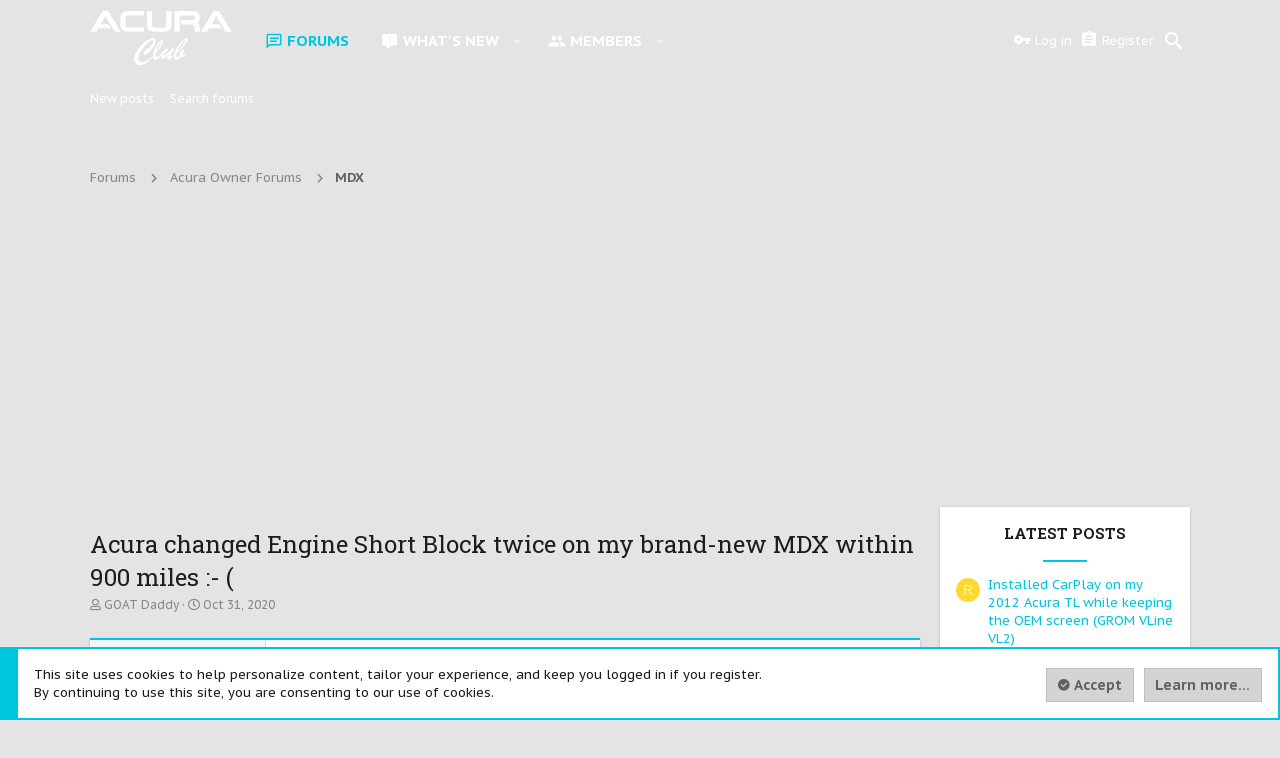

--- FILE ---
content_type: text/html; charset=utf-8
request_url: https://www.acuraclub.com/threads/acura-changed-engine-short-block-twice-on-my-brand-new-mdx-within-900-miles.173353/
body_size: 18353
content:
<!DOCTYPE html>






























	



















	











	































	



























	






	




































<html id="XF" lang="en-US" dir="LTR"
	  style="font-size: 62.5%;"
	  data-app="public"
	  data-template="thread_view"
	  data-container-key="node-11"
	  data-content-key="thread-173353"
	  data-logged-in="false"
	  data-cookie-prefix="xf_"
	  data-csrf="1769905300,a8fb64b6a9af533621eaceba5a000df9"
	  class="has-no-js template-thread_view  uix_hasSectionLinks  uix_hasCrumbs uix_hasPageAction"
	   data-run-jobs="">
	<head>
		<meta charset="utf-8" />
		<meta http-equiv="X-UA-Compatible" content="IE=Edge" />
		<meta name="viewport" content="width=device-width, initial-scale=1, viewport-fit=cover">

		

		<title>Acura changed Engine Short Block twice on my brand-new MDX within 900 miles :- ( | Acura Club</title>

		
			
		<meta name="description" content="I am the first time buyer of the ACURA and purchased a brand new MDX2020 a month back from a dealership. The car has only 900 miles and it has already been..." />
		<meta property="og:description" content="I am the first time buyer of the ACURA and purchased a brand new MDX2020 a month back from a dealership. The car has only 900 miles and it has already been to the service center 4 times :-(  Acura has changed the Engine Short Block twice, resurfaced all 4 rotors and the Engine Lights Warning..." />
		<meta property="twitter:description" content="I am the first time buyer of the ACURA and purchased a brand new MDX2020 a month back from a dealership. The car has only 900 miles and it has already been to the service center 4 times :-(  Acura..." />
	
		
			<meta property="og:url" content="https://www.acuraclub.com/threads/acura-changed-engine-short-block-twice-on-my-brand-new-mdx-within-900-miles.173353/" />
		
			<link rel="canonical" href="https://www.acuraclub.com/threads/acura-changed-engine-short-block-twice-on-my-brand-new-mdx-within-900-miles.173353/" />
		

		
			
	
	
	<meta property="og:site_name" content="Acura Club" />


		
		
			
	
	
	<meta property="og:type" content="website" />


		
		
			
	
	
	
		<meta property="og:title" content="Acura changed Engine Short Block twice on my brand-new MDX within 900 miles :- (" />
		<meta property="twitter:title" content="Acura changed Engine Short Block twice on my brand-new MDX within..." />
	


		
		
		
		
			
	
	
	
		<meta property="og:image" content="https://www.acuraclub.com/img/opengraph.jpg" />
		<meta property="twitter:image" content="https://www.acuraclub.com/img/opengraph.jpg" />
		<meta property="twitter:card" content="summary" />
	


		

		

		
	

	
	<link rel="preload" href="/styles/fonts/fa/fa-regular-400.woff2" as="font" type="font/woff2" crossorigin="anonymous" />


	<link rel="preload" href="/styles/fonts/fa/fa-solid-900.woff2" as="font" type="font/woff2" crossorigin="anonymous" />


<link rel="preload" href="/styles/fonts/fa/fa-brands-400.woff2" as="font" type="font/woff2" crossorigin="anonymous" />

	
		
	

	<link rel="stylesheet" href="/css.php?css=public%3Anormalize.css%2Cpublic%3Acore.less%2Cpublic%3Aapp.less%2Cpublic%3Axenith.less&amp;s=5&amp;l=1&amp;d=1723947041&amp;k=6d34a59da8761232f1da9cc09b61278b13b85666" />

	
		
			<link rel="stylesheet" href="/styles/xenith/fonts/icons/material-icons/css/materialdesignicons.min.css" />	
		
	
	
	<link rel="stylesheet" href="/css.php?css=public%3Aattachments.less%2Cpublic%3Amessage.less%2Cpublic%3Anotices.less%2Cpublic%3Ashare_controls.less%2Cpublic%3Asnog_flags.less%2Cpublic%3Ath_uix_threadStarterPost.less%2Cpublic%3Auix_socialMedia.less%2Cpublic%3Aextra.less&amp;s=5&amp;l=1&amp;d=1723947041&amp;k=2385599a1674581e7758ca64e328e8320f644bf1" />

	
		<link href='//fonts.googleapis.com/css?family=PT+Sans+Caption:400,700|Roboto+Slab:300,400,700' rel='stylesheet' type='text/css'>
	
	
		<script src="/js/xf/preamble.min.js?_v=37f3927e"></script>
	
	
	<meta name="apple-mobile-web-app-capable" content="yes">


		
		
			<link rel="apple-touch-icon" href="https://www.acuraclub.com/img/opengraph.jpg" />
		
		
	<script async src="https://www.googletagmanager.com/gtag/js?id=UA-3595538-36"></script>
	<script>
		window.dataLayer = window.dataLayer || [];
		function gtag(){dataLayer.push(arguments);}
		gtag('js', new Date());
		gtag('config', 'UA-3595538-36', {
			// 
			
			
		});
	</script>


		

		
		
<link rel="apple-touch-icon" sizes="180x180" href="/apple-touch-icon.png">
<link rel="icon" type="image/png" sizes="32x32" href="/favicon-32x32.png">
<link rel="icon" type="image/png" sizes="16x16" href="/favicon-16x16.png">
<link rel="manifest" href="/site.webmanifest">
<link rel="mask-icon" href="/safari-pinned-tab.svg" color="#ff000f">
<meta name="apple-mobile-web-app-title" content="Acura Club">
<meta name="application-name" content="Acura Club">
<meta name="msapplication-TileColor" content="#b91d47">
<meta name="theme-color" content="#ffffff">

<link rel='stylesheet' media='all' href='/lightbox/lightbox.css' />



	</head>

	<body data-template="thread_view">
		<style>
	.uix_headerContainer .p-navSticky.is-sticky {
		top: 0 !important;
	}

	

	
	

	
	
	
		
	

	

	

		
		
		.uix_mainTabBar {top: 0px !important;}
		.uix_stickyBodyElement:not(.offCanvasMenu) {
			top: 20px !important;
			min-height: calc(100vh - 20px) !important;
		}
		.uix_sidebarInner .uix_sidebar--scroller {margin-top: 20px;}
		.uix_sidebarInner {margin-top: -20px;}
		.p-body-sideNavInner .uix_sidebar--scroller {margin-top: 20px;}
		.p-body-sideNavInner {margin-top: -20px;}
		.uix_stickyCategoryStrips {top: 20px !important;}
		#XF .u-anchorTarget {
			height: 20px;
			margin-top: -20px;
		}
	
		

		
			@media (max-width: 900px) {
		
				.p-sectionLinks {display: none;}

				

				.uix_mainTabBar {top: 0px !important;}
				.uix_stickyBodyElement:not(.offCanvasMenu) {
					top: 20px !important;
					min-height: calc(100vh - 20px) !important;
				}
				.uix_sidebarInner .uix_sidebar--scroller {margin-top: 20px;}
				.uix_sidebarInner {margin-top: -20px;}
				.p-body-sideNavInner .uix_sidebar--scroller {margin-top: 20px;}
				.p-body-sideNavInner {margin-top: -20px;}
				.uix_stickyCategoryStrips {top: 20px !important;}
				#XF .u-anchorTarget {
					height: 20px;
					margin-top: -20px;
				}

				
		
			}
		
	

	.uix_sidebarNav .uix_sidebar--scroller {max-height: calc(100vh - 20px);}
	
	
</style>


		<div id="jumpToTop"></div>

		

		<div class="uix_pageWrapper--fixed">
			<div class="p-pageWrapper" id="top">

				<div class="uix_headerContainer">
					<div class="uix_headerContainer--stickyFix"></div>
					
	
	



					

					

					
						
						
							<header class="p-header" id="header">
								<div class="p-header-inner">
									
						
							<div class="p-header-content">
								
									
										
	
	<div class="p-header-logo p-header-logo--image">
		<a class="uix_logo" href="/">
			
				<img src="/img/logo.png"
					 alt="Acura Club"
					 srcset="/img/logo2x.png 2x" />
				
		</a>
		
	</div>


									

									
								
							</div>
						
					
								</div>
							</header>
						
					
					

					
					
					

					
						
						<nav class="p-nav">
							<div class="p-nav-inner">
								
									
									
										
										
									<a class="p-nav-menuTrigger  badgeContainer" data-badge="0" data-xf-click="off-canvas" data-menu=".js-headerOffCanvasMenu" role="button" tabindex="0">
										<i aria-hidden="true"></i>
										<span class="p-nav-menuText">Menu</span>
									</a>
									
								

								
	
	<div class="p-header-logo p-header-logo--image">
		<a class="uix_logo" href="/">
			
				<img src="/img/logo.png"
					 alt="Acura Club"
					 srcset="/img/logo2x.png 2x" />
				
		</a>
		
	</div>



								
									
										<div class="p-nav-scroller hScroller" data-xf-init="h-scroller" data-auto-scroll=".p-navEl.is-selected">
											<div class="hScroller-scroll">
												<ul class="p-nav-list js-offCanvasNavSource">
													
														<li>
															
	<div class="p-navEl u-ripple is-selected" data-has-children="true">
		
			
				
	
	<a href="/"
			class="p-navEl-link p-navEl-link--splitMenu "
			
			
			data-nav-id="forums"><span>Forums</span></a>

				
					<a data-xf-key="1"
					   data-xf-click="menu"
					   data-menu-pos-ref="< .p-navEl"
					   class="p-navEl-splitTrigger"
					   role="button"
					   tabindex="0"
					   aria-label="Toggle expanded"
					   aria-expanded="false"
					   aria-haspopup="true">
					</a>
				
				
			
				
					<div class="menu menu--structural" data-menu="menu" aria-hidden="true">
						<div class="menu-content">
							
								
	
	
	<a href="/whats-new/posts/"
			class="menu-linkRow u-indentDepth0 js-offCanvasCopy "
			
			
			data-nav-id="newPosts"><span>New posts</span></a>

	

							
								
	
	
	<a href="/search/?type=post"
			class="menu-linkRow u-indentDepth0 js-offCanvasCopy "
			
			
			data-nav-id="searchForums"><span>Search forums</span></a>

	

							
						</div>
					</div>
				
			
			
			
		
			
	
</div>

														</li>
													
														<li>
															
	<div class="p-navEl u-ripple " data-has-children="true">
		
			
				
	
	<a href="/whats-new/"
			class="p-navEl-link p-navEl-link--splitMenu "
			
			
			data-nav-id="whatsNew"><span>What's new</span></a>

				
					<a data-xf-key="2"
					   data-xf-click="menu"
					   data-menu-pos-ref="< .p-navEl"
					   class="p-navEl-splitTrigger"
					   role="button"
					   tabindex="0"
					   aria-label="Toggle expanded"
					   aria-expanded="false"
					   aria-haspopup="true">
					</a>
				
				
			
				
					<div class="menu menu--structural" data-menu="menu" aria-hidden="true">
						<div class="menu-content">
							
								
	
	
	<a href="/whats-new/posts/"
			class="menu-linkRow u-indentDepth0 js-offCanvasCopy "
			 rel="nofollow"
			
			data-nav-id="whatsNewPosts"><span>New posts</span></a>

	

							
								
	
	
	<a href="/whats-new/profile-posts/"
			class="menu-linkRow u-indentDepth0 js-offCanvasCopy "
			 rel="nofollow"
			
			data-nav-id="whatsNewProfilePosts"><span>New profile posts</span></a>

	

							
								
	
	
	<a href="/whats-new/latest-activity"
			class="menu-linkRow u-indentDepth0 js-offCanvasCopy "
			 rel="nofollow"
			
			data-nav-id="latestActivity"><span>Latest activity</span></a>

	

							
						</div>
					</div>
				
			
			
			
		
			
	
</div>

														</li>
													
														<li>
															
	<div class="p-navEl u-ripple " data-has-children="true">
		
			
				
	
	<a href="/members/"
			class="p-navEl-link p-navEl-link--splitMenu "
			
			
			data-nav-id="members"><span>Members</span></a>

				
					<a data-xf-key="3"
					   data-xf-click="menu"
					   data-menu-pos-ref="< .p-navEl"
					   class="p-navEl-splitTrigger"
					   role="button"
					   tabindex="0"
					   aria-label="Toggle expanded"
					   aria-expanded="false"
					   aria-haspopup="true">
					</a>
				
				
			
				
					<div class="menu menu--structural" data-menu="menu" aria-hidden="true">
						<div class="menu-content">
							
								
	
	
	<a href="/members/list/"
			class="menu-linkRow u-indentDepth0 js-offCanvasCopy "
			
			
			data-nav-id="registeredMembers"><span>Registered members</span></a>

	

							
								
	
	
	<a href="/online/"
			class="menu-linkRow u-indentDepth0 js-offCanvasCopy "
			
			
			data-nav-id="currentVisitors"><span>Current visitors</span></a>

	

							
								
	
	
	<a href="/whats-new/profile-posts/"
			class="menu-linkRow u-indentDepth0 js-offCanvasCopy "
			 rel="nofollow"
			
			data-nav-id="newProfilePosts"><span>New profile posts</span></a>

	

							
								
	
	
	<a href="/search/?type=profile_post"
			class="menu-linkRow u-indentDepth0 js-offCanvasCopy "
			
			
			data-nav-id="searchProfilePosts"><span>Search profile posts</span></a>

	

							
						</div>
					</div>
				
			
			
			
		
			
	
</div>

														</li>
													
												</ul>
											</div>
										</div>
									

									
										<div class="uix_activeNavTitle">
											<span>
												
													Forums
													
											</span>
										</div>
									
								

								
	


								
									<div class="p-nav-opposite">
										
											
		
			
				
					<div class="p-navgroup p-account p-navgroup--guest">
						
							
								
	
		
		
	
		
			<a href="/login/" class="p-navgroup-link p-navgroup-link--textual p-navgroup-link--logIn" data-xf-click="menu">
				<i></i>
				<span class="p-navgroup-linkText">Log in</span>
			</a>
			<div class="menu menu--structural menu--medium" data-menu="menu" aria-hidden="true" data-href="/login/"></div>
		
	
	
		
			
<a href="/register/" class="p-navgroup-link u-ripple p-navgroup-link--textual p-navgroup-link--register" data-xf-click="overlay" data-follow-redirects="on">
				<i></i>
				<span class="p-navgroup-linkText">Register</span>
			</a>

		
	

	

							
						
					</div>
				
				
					<div class="p-navgroup p-discovery">
						
							
	
		
	

							
	
		
		
			<div class="uix_searchBar">
				<div class="uix_searchBarInner">
					<form action="/search/search" method="post" class="uix_searchForm" data-xf-init="quick-search">
						<a class="uix_search--close">
							<i class="fa--xf far fa-window-close uix_icon uix_icon--close" aria-hidden="true"></i>
						</a>
						<input type="text" class="input js-uix_syncValue uix_searchInput uix_searchDropdown__trigger" autocomplete="off" data-uixsync="search" name="keywords" placeholder="Search…" aria-label="Search" data-menu-autofocus="true" />
						<a href="/search/"
						   class="uix_search--settings u-ripple"
						   data-xf-key="/"
						   aria-label="Search"
						   aria-expanded="false"
						   aria-haspopup="true"
						   title="Search">
							<i class="fa--xf far fa-cog uix_icon uix_icon--settings" aria-hidden="true"></i>
						</a>
						<span class=" uix_searchIcon">
							<i class="fa--xf far fa-search uix_icon uix_icon--search" aria-hidden="true"></i>
						</span>
						<input type="hidden" name="_xfToken" value="1769905300,a8fb64b6a9af533621eaceba5a000df9" />
					</form>
				</div>

				
					<a class="uix_searchIconTrigger p-navgroup-link p-navgroup-link--iconic p-navgroup-link--search u-ripple"
					   aria-label="Search"
					   aria-expanded="false"
					   aria-haspopup="true"
					   title="Search">
						<i aria-hidden="true"></i>
					</a>
				

				
					<a href="/search/"
					   class="p-navgroup-link p-navgroup-link--iconic p-navgroup-link--search u-ripple js-uix_minimalSearch__target"
					   data-xf-click="menu"
					   aria-label="Search"
					   aria-expanded="false"
					   aria-haspopup="true"
					   title="Search">
						<i aria-hidden="true"></i>
					</a>
				

				<div class="menu menu--structural menu--wide" data-menu="menu" aria-hidden="true">
					<form action="/search/search" method="post"
						  class="menu-content"
						  data-xf-init="quick-search">
						<h3 class="menu-header">Search</h3>
						
						<div class="menu-row">
							
								<div class="inputGroup inputGroup--joined">
									<input type="text" class="input js-uix_syncValue" name="keywords" data-uixsync="search" placeholder="Search…" aria-label="Search" data-menu-autofocus="true" />
									
			<select name="constraints" class="js-quickSearch-constraint input" aria-label="Search within">
				<option value="">Everywhere</option>
<option value="{&quot;search_type&quot;:&quot;post&quot;}">Threads</option>
<option value="{&quot;search_type&quot;:&quot;post&quot;,&quot;c&quot;:{&quot;nodes&quot;:[11],&quot;child_nodes&quot;:1}}">This forum</option>
<option value="{&quot;search_type&quot;:&quot;post&quot;,&quot;c&quot;:{&quot;thread&quot;:173353}}">This thread</option>

			</select>
		
								</div>
								
						</div>

						
						<div class="menu-row">
							<label class="iconic"><input type="checkbox"  name="c[title_only]" value="1" /><i aria-hidden="true"></i><span class="iconic-label">Search titles only</span></label>

						</div>
						
						<div class="menu-row">
							<div class="inputGroup">
								<span class="inputGroup-text" id="ctrl_search_menu_by_member">By:</span>
								<input type="text" class="input" name="c[users]" data-xf-init="auto-complete" placeholder="Member" aria-labelledby="ctrl_search_menu_by_member" />
							</div>
						</div>
						<div class="menu-footer">
							<span class="menu-footer-controls">
								<button type="submit" class="button--primary button button--icon button--icon--search"><span class="button-text">Search</span></button>
								<a href="/search/" class="button"><span class="button-text">Advanced search…</span></a>
							</span>
						</div>

						<input type="hidden" name="_xfToken" value="1769905300,a8fb64b6a9af533621eaceba5a000df9" />
					</form>
				</div>


				<div class="menu menu--structural menu--wide uix_searchDropdown__menu" aria-hidden="true">
					<form action="/search/search" method="post"
						  class="menu-content"
						  data-xf-init="quick-search">
						
						
							<div class="menu-row">

								<div class="inputGroup">
									<input name="keywords"
										   class="js-uix_syncValue"
										   data-uixsync="search"
										   placeholder="Search…"
										   aria-label="Search"
										   type="hidden" />
									
			<select name="constraints" class="js-quickSearch-constraint input" aria-label="Search within">
				<option value="">Everywhere</option>
<option value="{&quot;search_type&quot;:&quot;post&quot;}">Threads</option>
<option value="{&quot;search_type&quot;:&quot;post&quot;,&quot;c&quot;:{&quot;nodes&quot;:[11],&quot;child_nodes&quot;:1}}">This forum</option>
<option value="{&quot;search_type&quot;:&quot;post&quot;,&quot;c&quot;:{&quot;thread&quot;:173353}}">This thread</option>

			</select>
		
								</div>
							</div>
							

						
						<div class="menu-row">
							<label class="iconic"><input type="checkbox"  name="c[title_only]" value="1" /><i aria-hidden="true"></i><span class="iconic-label">Search titles only</span></label>

						</div>
						
						<div class="menu-row">
							<div class="inputGroup">
								<span class="inputGroup-text">By:</span>
								<input class="input" name="c[users]" data-xf-init="auto-complete" placeholder="Member" />
							</div>
						</div>
						<div class="menu-footer">
							<span class="menu-footer-controls">
								<button type="submit" class="button--primary button button--icon button--icon--search"><span class="button-text">Search</span></button>
								<a href="/search/" class="button" rel="nofollow"><span class="button-text">Advanced…</span></a>
							</span>
						</div>

						<input type="hidden" name="_xfToken" value="1769905300,a8fb64b6a9af533621eaceba5a000df9" />
					</form>
				</div>
			</div>
		
	
	

						
					</div>
				
				
	

			
		
	
											
	
		
	
		
		
	

	

										
									</div>
								
							</div>
							
						</nav>
					
						
		
			<div class="p-sectionLinks">
				<div class="pageContent">
					
						
							
								
								
								<div class="p-sectionLinks-inner hScroller" data-xf-init="h-scroller">
									<div class="hScroller-scroll">
										<ul class="p-sectionLinks-list">
											
												<li>
													
	<div class="p-navEl u-ripple " >
		
			
				
	
	<a href="/whats-new/posts/"
			class="p-navEl-link  "
			
			data-xf-key="alt+1"
			data-nav-id="newPosts"><span>New posts</span></a>

				
				
			
			
			
		
			
	
</div>

												</li>
											
												<li>
													
	<div class="p-navEl u-ripple " >
		
			
				
	
	<a href="/search/?type=post"
			class="p-navEl-link  "
			
			data-xf-key="alt+2"
			data-nav-id="searchForums"><span>Search forums</span></a>

				
				
			
			
			
		
			
	
</div>

												</li>
											
										</ul>
									</div>
								</div>
							
							
						
					
				</div>
			</div>
			
	
					

					

					
	

					
	

					
	

					
	

					
				</div>

				
				<div class="offCanvasMenu offCanvasMenu--nav js-headerOffCanvasMenu" data-menu="menu" aria-hidden="true" data-ocm-builder="navigation">
					<div class="offCanvasMenu-backdrop" data-menu-close="true"></div>
					<div class="offCanvasMenu-content">
						
						<div class="sidePanel sidePanel--nav sidePanel--visitor">
	<div class="sidePanel__tabPanels">
		
		<div data-content="navigation" class="is-active sidePanel__tabPanel js-navigationTabPanel">
			
							<div class="offCanvasMenu-header">
								Menu
								<a class="offCanvasMenu-closer" data-menu-close="true" role="button" tabindex="0" aria-label="Close"></a>
							</div>
							
							<div class="js-offCanvasNavTarget"></div>
							
							
						
		</div>
		
		
		
	</div>
</div>

						
					</div>
			<div class="uix_xenithSpaceFix"></div>
				</div>
			<div class="uix_xenithSpaceFix"></div>

				

				
	


				<div class="p-body">

					

					<div class="p-body-inner">
						
						<!--XF:EXTRA_OUTPUT-->

						
	
		
	
		

		
	

	


						
	


						
	


						
	
		
	
	
	
		<div class="breadcrumb block ">
			<div class="pageContent">
				
					
						
							<ul class="p-breadcrumbs "
								itemscope itemtype="https://schema.org/BreadcrumbList">
								
									
		

		
		

		
			
			
	<li itemprop="itemListElement" itemscope itemtype="https://schema.org/ListItem">
		<a href="/" itemprop="item">
			
				<span itemprop="name">Forums</span>
			
		</a>
		<meta itemprop="position" content="1" />
	</li>

		
		
			
			
	<li itemprop="itemListElement" itemscope itemtype="https://schema.org/ListItem">
		<a href="/.#acura-owner-forums.7" itemprop="item">
			
				<span itemprop="name">Acura Owner Forums</span>
			
		</a>
		<meta itemprop="position" content="2" />
	</li>

		
			
			
	<li itemprop="itemListElement" itemscope itemtype="https://schema.org/ListItem">
		<a href="/forums/mdx.11/" itemprop="item">
			
				<span itemprop="name">MDX</span>
			
		</a>
		<meta itemprop="position" content="3" />
	</li>

		
	
								
							</ul>
						
					
				
			</div>
		</div>
	

	

	
	<script data-ad-client="ca-pub-8319523926769903" async src="https://pagead2.googlesyndication.com/pagead/js/adsbygoogle.js"></script>



	


						
	


						
	<noscript><div class="blockMessage blockMessage--important blockMessage--iconic u-noJsOnly">JavaScript is disabled. For a better experience, please enable JavaScript in your browser before proceeding.</div></noscript>

						
	<!--[if lt IE 9]><div class="blockMessage blockMessage&#45;&#45;important blockMessage&#45;&#45;iconic">You are using an out of date browser. It  may not display this or other websites correctly.<br />You should upgrade or use an <a href="https://www.google.com/chrome/browser/" target="_blank">alternative browser</a>.</div><![endif]-->


						<div uix_component="MainContainer" class="uix_contentWrapper">

							
	


							
							
	

							
	

							
	

							
	


							<div class="p-body-main p-body-main--withSidebar ">

								

								
	

								<div uix_component="MainContent" class="p-body-content">
									<!-- ABOVE MAIN CONTENT -->
									
	

									
	

									
	

									
	
		
	
		
			
			<div class="p-body-header">
			
				<div class="pageContent">
					
						
							<div class="uix_headerInner">
								
			
									
										<div class="p-title ">
											
												
													<h1 class="p-title-value">Acura changed Engine Short Block twice on my brand-new MDX within 900 miles :- (</h1>
												
											
										</div>
									

									
										<div class="p-description">
	<ul class="listInline listInline--bullet">
		<li>
			<i class="fa--xf far fa-user" aria-hidden="true" title="Thread starter"></i>
			<span class="u-srOnly">Thread starter</span>

			<a href="/members/goat-daddy.1109/" class="username  u-concealed" dir="auto" data-user-id="1109" data-xf-init="member-tooltip">GOAT Daddy</a>
		</li>
		<li>
			<i class="fa--xf far fa-clock" aria-hidden="true" title="Start date"></i>
			<span class="u-srOnly">Start date</span>

			<a href="/threads/acura-changed-engine-short-block-twice-on-my-brand-new-mdx-within-900-miles.173353/" class="u-concealed"><time  class="u-dt" dir="auto" datetime="2020-10-31T00:12:40-0400" data-time="1604117560" data-date-string="Oct 31, 2020" data-time-string="12:12 AM" title="Oct 31, 2020 at 12:12 AM">Oct 31, 2020</time></a>
		</li>
		
	</ul>
</div>
									
								
			
							</div>
						
						
					
				</div>
			</div>
		
	

	

									
	

									<div class="p-body-pageContent">
										
	

										
	

										
	

										
	

										
	

										












	
	
	
		
	
	
	


	
	
	
		
	
	
	


	
	
		
	
	
	


	
	









	

	
		
	







	






<div class="block block--messages" data-xf-init="" data-type="post" data-href="/inline-mod/">

	
	


	<div class="block-outer"></div>

	<div class="block-outer js-threadStatusField"></div>

	<div class="block-container lbContainer"
		data-xf-init="lightbox select-to-quote"
		data-message-selector=".js-post"
		data-lb-id="thread-173353"
		data-lb-universal="0">

		<div class="block-body js-replyNewMessageContainer">
			
				
					
	


	

	
	<article class="message   message-threadStarterPostmessage--post  js-post js-inlineModContainer  "
			 data-author="GOAT Daddy"
			 data-content="post-263913"
			 id="js-post-263913">

		<span class="u-anchorTarget" id="post-263913"></span>

		<div class="message-inner">
			<div class="message-cell message-cell--user">
				

	

<section itemscope itemtype="https://schema.org/Person" class="message-user userExtra--expand">
		<div class="message-avatar ">
			<div class="message-avatar-wrapper">

	

				
					<a href="/members/goat-daddy.1109/" class="avatar avatar--m avatar--default avatar--default--dynamic" data-user-id="1109" data-xf-init="member-tooltip" style="background-color: #e64a19; color: #ff9e80">
			<span class="avatar-u1109-m">G</span> 
		</a>
				
				
			</div>
		</div>
		<div class="uix_messagePostBitWrapper">
			<div class="message-userDetails">
				<h4 class="message-name"><a href="/members/goat-daddy.1109/" class="username " dir="auto" data-user-id="1109" data-xf-init="member-tooltip" itemprop="name">GOAT Daddy</a></h4>

			


				<h5 class="userTitle message-userTitle" dir="auto" itemprop="jobTitle">New Member</h5>
				
				
					
						<div class="uix_originalPoster__icon" data-xf-init="tooltip" title="Original poster">
							<i class="fa--xf far fa-user-edit mdi mdi-account-edit" aria-hidden="true"></i>
						</div>
					
				
				
				
			</div>
			
			
				
				
					
							<div class="message-userExtras">
								
									
										<dl class="pairs pairs--justified">
											
												<dt>Joined</dt>
											
											<dd>Oct 30, 2020</dd>
										</dl>
									
									
										<dl class="pairs pairs--justified">
											
												<dt>Messages</dt>
											
											<dd>1</dd>
										</dl>
									
									
										
											<dl class="pairs pairs--justified">
												
													<dt>Karma</dt>
												
												<dd>0</dd>
											</dl>
										
									
									
									
									
									
														


					
										

	
		
			<dl class="pairs pairs--justified">
				<dt>Owns</dt>
				<dd data-xf-init="tooltip" title="MDX 2020">
					
	
		
			MDX 2020
		
	

				</dd>
			</dl>
		
	

										
											

	

										
									


	
		
	

								
							</div>
						
				
			
		</div>
		<span class="message-userArrow"></span>
	</section>

			</div>
			<div class="message-cell message-cell--main">
				<div class="message-main uix_messageContent js-quickEditTarget">

					<header class="message-attribution message-attribution--split">
						<div class="message-attribution-main">
							<a href="/threads/acura-changed-engine-short-block-twice-on-my-brand-new-mdx-within-900-miles.173353/post-263913" class="u-concealed"
							   rel="nofollow">
								<time  class="u-dt" dir="auto" datetime="2020-10-31T00:12:40-0400" data-time="1604117560" data-date-string="Oct 31, 2020" data-time-string="12:12 AM" title="Oct 31, 2020 at 12:12 AM">Oct 31, 2020</time>
							</a>
						</div>

						<ul class="message-attribution-opposite message-attribution-opposite--list">
							
							<li>
								<a href="/threads/acura-changed-engine-short-block-twice-on-my-brand-new-mdx-within-900-miles.173353/post-263913"
								   data-xf-init="share-tooltip" data-href="/posts/263913/share"
								   rel="nofollow">
									<i class="fa--xf far fa-share-alt uix_icon uix_icon--share" aria-hidden="true"></i>
								</a>
							</li>
							
							
								<li>
									<a href="/threads/acura-changed-engine-short-block-twice-on-my-brand-new-mdx-within-900-miles.173353/post-263913" rel="nofollow">
										#1
									</a>
								</li>
							
						</ul>
					</header>

					<div class="message-content js-messageContent">

						
						
						

						<div class="message-userContent lbContainer js-lbContainer "
							 data-lb-id="post-263913"
							 data-lb-caption-desc="GOAT Daddy &middot; Oct 31, 2020 at 12:12 AM">

							
								

	

							

							<article class="message-body js-selectToQuote">
								
								<div class="bbWrapper">I am the first time buyer of the ACURA and purchased a brand new MDX2020 a month back from a dealership. <b>The car has only 900 miles</b> and it has already been to the service center 4 times :-(  <b>Acura has changed the Engine Short Block twice,</b> resurfaced all 4 rotors and the Engine Lights Warning (All lights on the dashboard) came on 3 times. The hood shakes at 60 mph. <br />
While driving the car to the dealer service center (with all warning lights on), the engine will vibrate and the car revs will go above 4000 at 40-50 miles an hour. The car almost stopped in the middle of the road.<br />
As per Acura, they have fixed the issue, but the warning lights keep coming back which requires another fix. <br />
<b>I am too scared to put my family back into this car.</b> I was planning on keeping this car for a long time but now I am stuck with the repaired engine with only 900 miles on the car and very stressed and anxious to get behind the steering.<br />
<br />
Has anyone had similar experience? Is it okay to put my family back into this car? I am looking for my fellow Acura owner's advice.<br />
<b>I will greatly appreciate your feedback.</b><br />
<br />
Thanks in advance!!!!</div>
								<div class="js-selectToQuoteEnd">&nbsp;</div>
								
							</article>

							
								

	

							

							
								
	
		
		<section class="message-attachments">
			<h4 class="block-textHeader">Attachments</h4>
			<ul class="attachmentList">
				
					
						
	<li class="attachment">
		
			
	


			<div class="attachment-icon attachment-icon--img">
				<a href="/attachments/img_8020-jpg.4/" target="_blank" class="">
					<img src="/data/attachments/0/4-cdf54c09651b2da0df01466868c024ec.jpg" alt="IMG_8020.jpg" />
				</a>
			</div>
		
		<div class="attachment-name">
			<a href="/attachments/img_8020-jpg.4/" target="_blank" title="IMG_8020.jpg">IMG_8020.jpg</a>
		</div>
		<div class="attachment-details">
			<span class="attachment-details-size">111.8 KB</span>
			<span class="attachment-details-views">Views: 0</span>
		</div>
	</li>

					
						
	<li class="attachment">
		
			
	


			<div class="attachment-icon attachment-icon--img">
				<a href="/attachments/img_8019-jpg.5/" target="_blank" class="">
					<img src="/data/attachments/0/5-fc025d2f6fe954d35240374623ad5c87.jpg" alt="IMG_8019.jpg" />
				</a>
			</div>
		
		<div class="attachment-name">
			<a href="/attachments/img_8019-jpg.5/" target="_blank" title="IMG_8019.jpg">IMG_8019.jpg</a>
		</div>
		<div class="attachment-details">
			<span class="attachment-details-size">93 KB</span>
			<span class="attachment-details-views">Views: 0</span>
		</div>
	</li>

					
						
	<li class="attachment">
		
			
	


			<div class="attachment-icon attachment-icon--img">
				<a href="/attachments/img_8018-jpg.6/" target="_blank" class="">
					<img src="/data/attachments/0/6-79a85ad778049b9cd58aff5c1ed55160.jpg" alt="IMG_8018.jpg" />
				</a>
			</div>
		
		<div class="attachment-name">
			<a href="/attachments/img_8018-jpg.6/" target="_blank" title="IMG_8018.jpg">IMG_8018.jpg</a>
		</div>
		<div class="attachment-details">
			<span class="attachment-details-size">94 KB</span>
			<span class="attachment-details-views">Views: 0</span>
		</div>
	</li>

					
				
			</ul>
		</section>
	

							
						</div>

						

						
	

					</div>

					<div class="reactionsBar js-reactionsList ">
						
					</div>

					<footer class="message-footer">
						

						<div class="js-historyTarget message-historyTarget toggleTarget" data-href="trigger-href"></div>
					</footer>
				</div>
			</div>
			
		</div>
	</article>

	

				
			
		</div>
	</div>

	
		<div class="block-outer block-outer--after">
			
				
				
				
					<div class="block-outer-opposite">
						
							<a href="/login/" class="button--link button" data-xf-click="overlay"><span class="button-text">
								You must log in or register to reply here.
							</span></a>
						
					</div>
				
			
		</div>
	

	
	

</div>





<div class="blockMessage blockMessage--none">
	
	
		
		<div class="shareButtons shareButtons--iconic" data-xf-init="share-buttons" data-page-url="" data-page-title="" data-page-desc="">
			
				<span class="shareButtons-label">Share:</span>
			

			<div class="shareButtons-buttons">
				

					
						<a class="shareButtons-button shareButtons-button--brand shareButtons-button--facebook" data-href="https://www.facebook.com/sharer.php?u={url}">
							<i aria-hidden="true"></i>
							<span>Facebook</span>
						</a>
					

					
						<a class="shareButtons-button shareButtons-button--brand shareButtons-button--twitter" data-href="https://twitter.com/intent/tweet?url={url}&amp;text={title}">
							<i aria-hidden="true"></i>
							<span>Twitter</span>
						</a>
					

					
						<a class="shareButtons-button shareButtons-button--brand shareButtons-button--reddit" data-href="https://reddit.com/submit?url={url}&amp;title={title}">
							<i aria-hidden="true"></i>
							<span>Reddit</span>
						</a>
					

					

					

					

					

					
				
			</div>
		</div>
	

</div>




										
	

									</div>
									<!-- BELOW MAIN CONTENT -->
									
									
	

								</div>

								
	
		
	
		<div uix_component="MainSidebar" class="p-body-sidebar">
			<div data-ocm-class="offCanvasMenu-backdrop"></div>
			<div class="uix_sidebarInner ">
				<div class="uix_sidebar--scroller">
					
					
	

					
						<div class="block" data-widget-id="15" data-widget-key="NewPosts" data-widget-definition="new_posts">
		<div class="block-container">
			
				<h3 class="block-minorHeader">
					<a href="/whats-new/posts/?skip=1" rel="nofollow">Latest posts</a>
				</h3>
				<ul class="block-body">
					
						
							<li class="block-row">
								
	<div class="contentRow">
		<div class="contentRow-figure">
			<a href="/members/rishabh.3426/" class="avatar avatar--xxs avatar--default avatar--default--dynamic" data-user-id="3426" data-xf-init="member-tooltip" style="background-color: #fdd835; color: #ffff8d">
			<span class="avatar-u3426-s">R</span> 
		</a>
		</div>
		<div class="contentRow-main contentRow-main--close">
			
				<a href="/threads/installed-carplay-on-my-2012-acura-tl-while-keeping-the-oem-screen-grom-vline-vl2.173439/post-264040">Installed CarPlay on my 2012 Acura TL while keeping the OEM screen (GROM VLine VL2)</a>
			

			<div class="contentRow-minor contentRow-minor--hideLinks">
				<ul class="listInline listInline--bullet">
					<li>Latest: rishabh</li>
					<li><time  class="u-dt" dir="auto" datetime="2026-01-22T13:59:51-0500" data-time="1769108391" data-date-string="Jan 22, 2026" data-time-string="1:59 PM" title="Jan 22, 2026 at 1:59 PM">Jan 22, 2026</time></li>
				</ul>
			</div>
			<div class="contentRow-minor contentRow-minor--hideLinks">
				<a href="/forums/tsx.12/">TSX</a>
			</div>
		</div>
	</div>

							</li>
						
					
				</ul>
			
		</div>
	</div>


	
		<div class="block" data-widget-id="14" data-widget-key="NewThreads" data-widget-definition="new_threads">
			<div class="block-container">
				
					<h3 class="block-minorHeader">
						<a href="/whats-new/" rel="nofollow">Latest threads</a>
					</h3>
					<ul class="block-body">
						
							<li class="block-row">
								
	<div class="contentRow">
		<div class="contentRow-figure">
			<a href="/members/rishabh.3426/" class="avatar avatar--xxs avatar--default avatar--default--dynamic" data-user-id="3426" data-xf-init="member-tooltip" style="background-color: #fdd835; color: #ffff8d">
			<span class="avatar-u3426-s">R</span> 
		</a>
		</div>
		<div class="contentRow-main contentRow-main--close">
			<a href="/threads/installed-carplay-on-my-2012-acura-tl-while-keeping-the-oem-screen-grom-vline-vl2.173439/">Installed CarPlay on my 2012 Acura TL while keeping the OEM screen (GROM VLine VL2)</a>

			<div class="contentRow-minor contentRow-minor--hideLinks">
				<ul class="listInline listInline--bullet">
					<li>Started by rishabh</li>
					<li><time  class="u-dt" dir="auto" datetime="2026-01-22T13:59:51-0500" data-time="1769108391" data-date-string="Jan 22, 2026" data-time-string="1:59 PM" title="Jan 22, 2026 at 1:59 PM">Jan 22, 2026</time></li>
					<li>Replies: 0</li>
				</ul>
			</div>
			<div class="contentRow-minor contentRow-minor--hideLinks">
				<a href="/forums/tsx.12/">TSX</a>
			</div>
		</div>
	</div>

							</li>
						
							<li class="block-row">
								
	<div class="contentRow">
		<div class="contentRow-figure">
			<a href="/members/jeo1902.3415/" class="avatar avatar--xxs avatar--default avatar--default--dynamic" data-user-id="3415" data-xf-init="member-tooltip" style="background-color: #00bcd4; color: #84ffff">
			<span class="avatar-u3415-s">J</span> 
		</a>
		</div>
		<div class="contentRow-main contentRow-main--close">
			<a href="/threads/2012-tsx-amplifier-went-out.173438/">2012 TSX Amplifier went out</a>

			<div class="contentRow-minor contentRow-minor--hideLinks">
				<ul class="listInline listInline--bullet">
					<li>Started by Jeo1902</li>
					<li><time  class="u-dt" dir="auto" datetime="2025-12-08T13:32:35-0500" data-time="1765218755" data-date-string="Dec 8, 2025" data-time-string="1:32 PM" title="Dec 8, 2025 at 1:32 PM">Dec 8, 2025</time></li>
					<li>Replies: 0</li>
				</ul>
			</div>
			<div class="contentRow-minor contentRow-minor--hideLinks">
				<a href="/forums/tsx.12/">TSX</a>
			</div>
		</div>
	</div>

							</li>
						
							<li class="block-row">
								
	<div class="contentRow">
		<div class="contentRow-figure">
			<a href="/members/draarc.3137/" class="avatar avatar--xxs avatar--default avatar--default--dynamic" data-user-id="3137" data-xf-init="member-tooltip" style="background-color: #f9a825; color: #ffff8d">
			<span class="avatar-u3137-s">D</span> 
		</a>
		</div>
		<div class="contentRow-main contentRow-main--close">
			<a href="/threads/heavier-oil.173437/">Heavier oil</a>

			<div class="contentRow-minor contentRow-minor--hideLinks">
				<ul class="listInline listInline--bullet">
					<li>Started by draarc</li>
					<li><time  class="u-dt" dir="auto" datetime="2025-12-02T16:00:52-0500" data-time="1764709252" data-date-string="Dec 2, 2025" data-time-string="4:00 PM" title="Dec 2, 2025 at 4:00 PM">Dec 2, 2025</time></li>
					<li>Replies: 0</li>
				</ul>
			</div>
			<div class="contentRow-minor contentRow-minor--hideLinks">
				<a href="/forums/rdx.9/">RDX</a>
			</div>
		</div>
	</div>

							</li>
						
							<li class="block-row">
								
	<div class="contentRow">
		<div class="contentRow-figure">
			<a href="/members/alan-shea.3406/" class="avatar avatar--xxs avatar--default avatar--default--dynamic" data-user-id="3406" data-xf-init="member-tooltip" style="background-color: #d4e157; color: #f4ff81">
			<span class="avatar-u3406-s">A</span> 
		</a>
		</div>
		<div class="contentRow-main contentRow-main--close">
			<a href="/threads/vigor-wheels-and-tires-for-sale.173436/">Vigor wheels and tires for sale</a>

			<div class="contentRow-minor contentRow-minor--hideLinks">
				<ul class="listInline listInline--bullet">
					<li>Started by Alan Shea</li>
					<li><time  class="u-dt" dir="auto" datetime="2025-11-07T20:12:16-0500" data-time="1762564336" data-date-string="Nov 7, 2025" data-time-string="8:12 PM" title="Nov 7, 2025 at 8:12 PM">Nov 7, 2025</time></li>
					<li>Replies: 0</li>
				</ul>
			</div>
			<div class="contentRow-minor contentRow-minor--hideLinks">
				<a href="/forums/other-models.15/">Other Models</a>
			</div>
		</div>
	</div>

							</li>
						
					</ul>
				
			</div>
		</div>
	



<div class="block" data-widget-section="onlineNow" data-widget-id="6" data-widget-key="forum_overview_members_online" data-widget-definition="members_online">
	<div class="block-container">
		<h3 class="block-minorHeader"><a href="/online/">Members online</a></h3>
		<div class="block-body">
			
				<div class="block-row block-row--minor">
			

				
					No members online now.
				
			</div>
		</div>
		<div class="block-footer">
			<span class="block-footer-counter">Total:&nbsp;308 (members:&nbsp;0, guests:&nbsp;308)</span>
		</div>


	</div>
</div>
					
					
				</div>
			</div>
		</div>
	

	

							</div>
							
	

						</div>
						
	
		
	
		
		
	
		<div class="breadcrumb block p-breadcrumb--bottom">
			<div class="pageContent">
				
					
						
							<ul class="p-breadcrumbs p-breadcrumbs--bottom"
								itemscope itemtype="https://schema.org/BreadcrumbList">
								
									
		

		
		

		
			
			
	<li itemprop="itemListElement" itemscope itemtype="https://schema.org/ListItem">
		<a href="/" itemprop="item">
			
				<span itemprop="name">Forums</span>
			
		</a>
		<meta itemprop="position" content="1" />
	</li>

		
		
			
			
	<li itemprop="itemListElement" itemscope itemtype="https://schema.org/ListItem">
		<a href="/.#acura-owner-forums.7" itemprop="item">
			
				<span itemprop="name">Acura Owner Forums</span>
			
		</a>
		<meta itemprop="position" content="2" />
	</li>

		
			
			
	<li itemprop="itemListElement" itemscope itemtype="https://schema.org/ListItem">
		<a href="/forums/mdx.11/" itemprop="item">
			
				<span itemprop="name">MDX</span>
			
		</a>
		<meta itemprop="position" content="3" />
	</li>

		
	
								
							</ul>
						
					
				
			</div>
		</div>
	

		
	

	

						
	

					</div>
				</div>

				
	
		
	<footer class="p-footer" id="footer">

		

		<div class="p-footer-inner">
			<div class="pageContent">
				<div class="p-footer-row">
					
				</div>
				<div class="p-footer-row-opposite">
					<ul class="p-footer-linkList">
						

						

						
							<li><a href="/help/privacy-policy/">Privacy policy</a></li>
						

						
							<li><a href="/help/">Help</a></li>
						

						

						<li><a href="#top" title="Top" data-xf-click="scroll-to"><i class="fa fa-arrow-up" aria-hidden="true"></i></a></li>

						<li><a href="/forums/-/index.rss" target="_blank" class="p-footer-rssLink" title="RSS"><span aria-hidden="true"><i class="fa fa-rss"></i><span class="u-srOnly">RSS</span></span></a></li>
					</ul>
				</div>
			</div>
		</div>

		<div class="p-footer-copyrightRow">
			<div class="pageContent">
				<div class="uix_copyrightBlock">
					
						<div class="p-footer-copyright">
							
								
								
								Forum software by XenForo. Style by ThemeHouse.
<br>&copy; 2013-2019 Acura Club. This site is not affiliated with Honda Motor Co.
							
						</div>
					

					
				</div>
				
				
	
		
	
<ul class="uix_socialMedia">
	
		<li><a data-xf-init="tooltip" title="Facebook" target="_blank" href="https://www.facebook.com/acuraclub">
				<i class="fa--xf far fa-facebook fab uix_icon uix_icon--facebook" aria-hidden="true"></i>
			</a></li>
	

	

	

	

	

	

	

	

	

	

	

	

	

	

	
</ul>

	

			</div>
		</div>
	</footer>

	


				
				
				
			</div>
		</div>

		<div class="u-bottomFixer js-bottomFixTarget">
			
			
				
	
		
		
		

		<ul class="notices notices--bottom_fixer  js-notices"
			data-xf-init="notices"
			data-type="bottom_fixer"
			data-scroll-interval="6">

			
				
	<li class="notice js-notice notice--primary notice--cookie"
		data-notice-id="-1"
		data-delay-duration="0"
		data-display-duration="0"
		data-auto-dismiss="0"
		data-visibility="">
		
		<div class="uix_noticeInner">
			
			<div class="uix_noticeIcon">
				
					<i class=""></i>
				
			</div>

			
			<div class="notice-content">
				
				<div class="">
	This site uses cookies to help personalize content, tailor your experience, and keep you logged in if you register.<br />
By continuing to use this site, you are consenting to our use of cookies.
</div>

<div class="u-inputSpacer u-alignCenter uix_cookieButtonRow">
	<a href="/account/dismiss-notice" class="js-noticeDismiss button--notice button button--icon button--icon--confirm"><span class="button-text">Accept</span></a>
	<a href="/help/cookies" class="button--notice button"><span class="button-text">Learn more…</span></a>
</div>
			</div>
		</div>
	</li>

			
		</ul>
	

			
		</div>

		<script>
	if (typeof (window.themehouse) !== 'object') {
		window.themehouse = {};
	}
	if (typeof (window.themehouse.settings) !== 'object') {
		window.themehouse.settings = {};
	}
	window.themehouse.settings = {
		common: {
			'20180112': {
				init: false,
			},
		},
		data: {
			version: '2.1.3.0.0',
			jsVersion: 'No JS Files',
			templateVersion: '2.1.2.0_Release',
			betaMode: 0,
			theme: '',
			url: 'https://www.acuraclub.com/',
			user: '0',
		},
		inputSync: {},
		minimalSearch: {
			breakpoint: "10000",
			dropdownBreakpoint: "10000",
		},
		sidebar: {
            enabled: '',
			link: '/uix/toggle-sidebar.json?t=1769905300%2Ca8fb64b6a9af533621eaceba5a000df9',
            state: '',
		},
        sidebarNav: {
            enabled: '',
			link: '/uix/toggle-sidebar-navigation.json?t=1769905300%2Ca8fb64b6a9af533621eaceba5a000df9',
            state: '',
		},
		fab: {
			enabled: 1,
		},
		checkRadius: {
			enabled: 0,
			selectors: '.p-footer-inner, .uix_extendedFooter, .p-nav, .p-sectionLinks, .p-staffBar, .p-header, #wpadminbar',
		},
		nodes: {
			enabled: 0,
		},
        nodesCollapse: {
            enabled: '1',
			link: '/uix/toggle-category.json?t=1769905300%2Ca8fb64b6a9af533621eaceba5a000df9',
			state: '',
        },
		widthToggle: {
			enabled: '',
			link: '/uix/toggle-width.json?t=1769905300%2Ca8fb64b6a9af533621eaceba5a000df9',
			state: '',
		},
	}

	window.document.addEventListener('DOMContentLoaded', function() {
		
			try {
			   window.themehouse.common['20180112'].init();
			} catch(e) {
			   console.log('Error caught', e);
			}
		


		var jsVersionPrefix = 'No JS Files';
		if (typeof(window.themehouse.settings.data.jsVersion) === 'string') {
			var jsVersionSplit = window.themehouse.settings.data.jsVersion.split('_');
			if (jsVersionSplit.length) {
				jsVersionPrefix = jsVersionSplit[0];
			}
		}
		var templateVersionPrefix = 'No JS Template Version';
		if (typeof(window.themehouse.settings.data.templateVersion) === 'string') {
			var templateVersionSplit = window.themehouse.settings.data.templateVersion.split('_');
			if (templateVersionSplit.length) {
				templateVersionPrefix = templateVersionSplit[0];
			}
		}
		if (jsVersionPrefix !== templateVersionPrefix) {
			var splitFileVersion = jsVersionPrefix.split('.');
			var splitTemplateVersion = templateVersionPrefix.split('.');
			console.log('version mismatch', jsVersionPrefix, templateVersionPrefix);
		}

	});
</script>

		
	<script src="/js/vendor/jquery/jquery-3.3.1.min.js?_v=37f3927e"></script>
	<script src="/js/vendor/vendor-compiled.js?_v=37f3927e"></script>
	<script src="/js/xf/core-compiled.js?_v=37f3927e"></script>

	<script>
	$(".flags").on('touch click', function (){
		if(event.handled === false) return
		event.stopPropagation();
        event.preventDefault();
        event.handled = true;
		
		var $title = $(this).find(".data-original-title");
		if (!$title.length) {
			$(this).append('<span class="data-original-title">' + $(this).attr("data-original-title") + '</span>');
		} else {
			$title.remove();
		}
	});
</script>

	<script src="/lightbox/lightbox.js"></script>
<script src="/js/xf/notice.min.js?_v=37f3927e"></script>
<script src="/js/themehouse/xenith/ripple.min.js?_v=37f3927e"></script>
<script src="/js/themehouse/global/20180112.min.js?_v=37f3927e"></script>
<script src="/js/themehouse/xenith/index.min.js?_v=37f3927e"></script>
<script src="/js/themehouse/xenith/vendor/parallax/parallax.min.js?_v=37f3927e"></script>
<script src="/js/themehouse/xenith/vendor/hover-intent/jquery.hoverIntent.min.js?_v=37f3927e"></script>
<script>
var lb_l_ret = {"fb_id":"acuraclub","appid":"726977960699363","website":"https:\/\/www.acuraclub.com",
	"show_once":"30","delay":"120000","mab":"<p><center>Like our page and get your Acura fix right in your feed!</center>",
	"facebookheader":"1","fblocale":"","width":"500","height":"220","overlaycolor":"black","overlayop":"0.9",
	"extracss":"background:white;font-family:arial;font-size:large","fbcolorscheme":"light","hideonlike":"1",
	"connect":"1","cmessage":"","gaevent":"1","mobile":"0","loggedin":"1","jqueryneed":"1","noconflict":""};

</script>
<script>

	$(document).ready(function() {
		$(".ah-gp-trigger").on({
			mouseover: function() {
				$(this).find(".ah-gp-profile").stop().fadeIn("fast");
			},
			mouseout: function() {
				$(this).find(".ah-gp-profile").stop().fadeOut("fast");
			}
		});
	});

</script>
<script>

	// detect android device. Added to fix the dark pixel bug https://github.com/Audentio/xf2theme-issues/issues/1055
	
	$(document).ready(function() {
		var ua = navigator.userAgent.toLowerCase();
		var isAndroid = ua.indexOf("android") > -1; //&& ua.indexOf("mobile");
	
		if(isAndroid) {
			$('html').addClass('device--isAndroid');
		}	
	})

</script>
<script>

	/****** OFF CANVAS ***/
	$(document).ready(function() {
		var panels = {
			navigation: {
				position: 1
			},
			account: {
				position: 2
			},
			inbox: {
				position: 3
			},
			alerts: {
				position: 4
			}
		};


		var tabsContainer = $('.sidePanel__tabs');

		var activeTab = 'navigation';

		var activeTabPosition = panels[activeTab].position;

		var generateDirections = function() {
			$('.sidePanel__tabPanel').each(function() {
				var tabPosition = $(this).attr('data-content');
				var activeTabPosition = panels[activeTab].position;

				if (tabPosition != activeTab) {
					if (panels[tabPosition].position < activeTabPosition) {
						$(this).addClass('is-left');
					}

					if (panels[tabPosition].position > activeTabPosition) {
						$(this).addClass('is-right');
					}
				}
			});
		};

		generateDirections();

		$('.sidePanel__tab').click(function() {
			$(tabsContainer).find('.sidePanel__tab').removeClass('sidePanel__tab--active');
			$(this).addClass('sidePanel__tab--active');

			activeTab = $(this).attr('data-attr');

			$('.sidePanel__tabPanel').removeClass('is-active');

			$('.sidePanel__tabPanel[data-content="' + activeTab + '"]').addClass('is-active');
			$('.sidePanel__tabPanel').removeClass('is-left').removeClass('is-right');
			generateDirections();
		});
	});

	/******** extra info post toggle ***********/

	$(document).ready(function() {
		XF.thThreadsUserExtraTrigger = XF.Click.newHandler({
			eventNameSpace: 'XFthThreadsUserExtraTrigger',

			init: function(e) {},

			click: function(e)
			{
				var parent =  this.$target.parents('.message-user');
				var triggerContainer = this.$target.parent('.thThreads__userExtra--toggle');
				var container = triggerContainer.siblings('.thThreads__message-userExtras');
				var child = container.find('.message-userExtras');
				var eleHeight = child.height();
				if (parent.hasClass('userExtra--expand')) {
					container.css({ height: eleHeight });
					parent.toggleClass('userExtra--expand');
					window.setTimeout(function() {
						container.css({ height: '0' });
						window.setTimeout(function() {
							container.css({ height: '' });
						}, 200);
					}, 17);

				} else {
					container.css({ height: eleHeight });
					window.setTimeout(function() {
						parent.toggleClass('userExtra--expand');
						container.css({ height: '' });
					}, 200);
				}
			}
		});

		XF.Click.register('ththreads-userextra-trigger', 'XF.thThreadsUserExtraTrigger');
	});

	/******** Backstretch images ***********/

	$(document).ready(function() {
		if ( 0 ) {

			$("body").addClass('uix__hasBackstretch');

			 $("body").backstretch([
				 "/styles/xenith/images/bg/1.jpg","/styles/xenith/images/bg/2.jpg","/styles/xenith/images/bg/3.jpg"
		  ], {
				duration: 4000,
				fade: 500
			});

			$("body").css("zIndex","");
		}
	});

	// sidenav canvas blur fix

	$(document).ready(function(){
		$('.p-body-sideNavTrigger .button').click(function(){
			$('body').addClass('sideNav--open');
		});
	})

	$(document).ready(function(){
		$("[data-ocm-class='offCanvasMenu-backdrop']").click(function(){
			$('body').removeClass('sideNav--open');
		});
	})

	$(document).on('editor:start', function (m, ed) {
		if (typeof (m) !== 'undefined' && typeof (m.target) !== 'undefined') {
			var ele = $(m.target);
			if (ele.hasClass('js-editor')) {
				var wrapper = ele.closest('.message-editorWrapper');
				if (wrapper.length) {
					window.setTimeout(function() {
						var innerEle = wrapper.find('.fr-element');
						if (innerEle.length) {
							innerEle.focus(function (e) {
								$('html').addClass('uix_editor--focused')
							});
							innerEle.blur(function (e) {
								$('html').removeClass('uix_editor--focused')
							});
						}
					}, 0);
				}
			}
		}
	});

	// off canvas menu closer keyboard shortcut
	$(document).ready(function() {
		$(document.body).onPassive('keyup', function(e) {
			switch (e.key) {
				case 'Escape':
					$('.offCanvasMenu.is-active .offCanvasMenu-backdrop').click();
					return;
			}
		});
	});

</script>
<script>

		var parallaxSelector = ".uix_headerContainer"
		var parallaxImage = "/img/bg.avif"
		var parallaxPosition = "center"
		$(parallaxSelector).parallax({imageSrc: parallaxImage, positionY: parallaxPosition});
	
</script>
<script>

	$(document).ready(function() {
		var uixMegaHovered = false;
		$('.uix-navEl--hasMegaMenu').hoverIntent({
			over: function() {
				if (uixMegaHovered) {
					menu = $(this).attr('data-nav-id');

					$('.p-nav').addClass('uix_showMegaMenu');

					$('.uix_megaMenu__content').removeClass('uix_megaMenu__content--active');

					$('.uix_megaMenu__content--' + menu).addClass('uix_megaMenu__content--active');
				}
			},
			timeout: 200,
		});

		$('.p-nav').mouseenter(function() {
			uixMegaHovered = true;
		});

		$('.p-nav').mouseleave(function() {
			$(this).removeClass('uix_showMegaMenu');
			uixMegaHovered = false;
		});
	});

</script>

	
	




<script src="/js/themehouse/xenith/defer.min.js?_v=37f3927e" defer></script>


	
<script src="/js/themehouse/xenith/deferFab.min.js?_v=37f3927e" defer></script>


	
<script src="/js/themehouse/xenith/deferNodesCollapse.min.js?_v=37f3927e" defer></script>












	



	
		
	
	
	
	<script>
		jQuery.extend(true, XF.config, {
			// 
			userId: 0,
			enablePush: true,
			pushAppServerKey: 'BFfxekbAdttBMkYuBfh+Pbm0cNZe13yXwGZwDGw9oSkJNw6frimoNV9aYVaPCtRBrhUe7S+nZ+Qseb4PutEQGtM=',
			url: {
				fullBase: 'https://www.acuraclub.com/',
				basePath: '/',
				css: '/css.php?css=__SENTINEL__&s=5&l=1&d=1723947041',
				keepAlive: '/login/keep-alive'
			},
			cookie: {
				path: '/',
				domain: '',
				prefix: 'xf_',
				secure: true
			},
			csrf: '1769905300,a8fb64b6a9af533621eaceba5a000df9',
			js: {"\/lightbox\/lightbox.js":true,"\/js\/xf\/notice.min.js?_v=37f3927e":true,"\/js\/themehouse\/xenith\/ripple.min.js?_v=37f3927e":true,"\/js\/themehouse\/global\/20180112.min.js?_v=37f3927e":true,"\/js\/themehouse\/xenith\/index.min.js?_v=37f3927e":true,"\/js\/themehouse\/xenith\/vendor\/parallax\/parallax.min.js?_v=37f3927e":true,"\/js\/themehouse\/xenith\/vendor\/hover-intent\/jquery.hoverIntent.min.js?_v=37f3927e":true},
			css: {"public:attachments.less":true,"public:message.less":true,"public:notices.less":true,"public:share_controls.less":true,"public:snog_flags.less":true,"public:th_uix_threadStarterPost.less":true,"public:uix_socialMedia.less":true,"public:extra.less":true},
			time: {
				now: 1769905300,
				today: 1769835600,
				todayDow: 6
			},
			borderSizeFeature: '2px',
			fontAwesomeWeight: 'r',
			enableRtnProtect: true,
			enableFormSubmitSticky: true,
			uploadMaxFilesize: 1610612736,
			allowedVideoExtensions: ["m4v","mov","mp4","mp4v","mpeg","mpg","ogv","webm"],
			shortcodeToEmoji: true,
			visitorCounts: {
				conversations_unread: '0',
				alerts_unread: '0',
				total_unread: '0',
				title_count: true,
				icon_indicator: true
			},
			jsState: {},
			publicMetadataLogoUrl: 'https://www.acuraclub.com/img/opengraph.jpg',
			publicPushBadgeUrl: '/img/push.png'
		});

		jQuery.extend(XF.phrases, {
			// 
			date_x_at_time_y: "{date} at {time}",
			day_x_at_time_y:  "{day} at {time}",
			yesterday_at_x:   "Yesterday at {time}",
			x_minutes_ago:    "{minutes} minutes ago",
			one_minute_ago:   "1 minute ago",
			a_moment_ago:     "A moment ago",
			today_at_x:       "Today at {time}",
			in_a_moment:      "In a moment",
			in_a_minute:      "In a minute",
			in_x_minutes:     "In {minutes} minutes",
			later_today_at_x: "Later today at {time}",
			tomorrow_at_x:    "Tomorrow at {time}",

			day0: "Sunday",
			day1: "Monday",
			day2: "Tuesday",
			day3: "Wednesday",
			day4: "Thursday",
			day5: "Friday",
			day6: "Saturday",

			dayShort0: "Sun",
			dayShort1: "Mon",
			dayShort2: "Tue",
			dayShort3: "Wed",
			dayShort4: "Thu",
			dayShort5: "Fri",
			dayShort6: "Sat",

			month0: "January",
			month1: "February",
			month2: "March",
			month3: "April",
			month4: "May",
			month5: "June",
			month6: "July",
			month7: "August",
			month8: "September",
			month9: "October",
			month10: "November",
			month11: "December",

			active_user_changed_reload_page: "The active user has changed. Reload the page for the latest version.",
			server_did_not_respond_in_time_try_again: "The server did not respond in time. Please try again.",
			oops_we_ran_into_some_problems: "Oops! We ran into some problems.",
			oops_we_ran_into_some_problems_more_details_console: "Oops! We ran into some problems. Please try again later. More error details may be in the browser console.",
			file_too_large_to_upload: "The file is too large to be uploaded.",
			uploaded_file_is_too_large_for_server_to_process: "The uploaded file is too large for the server to process.",
			files_being_uploaded_are_you_sure: "Files are still being uploaded. Are you sure you want to submit this form?",
			attach: "Attach files",
			rich_text_box: "Rich text box",
			close: "Close",
			link_copied_to_clipboard: "Link copied to clipboard.",
			text_copied_to_clipboard: "Text copied to clipboard.",
			loading: "Loading…",

			processing: "Processing",
			'processing...': "Processing…",

			showing_x_of_y_items: "Showing {count} of {total} items",
			showing_all_items: "Showing all items",
			no_items_to_display: "No items to display",

			push_enable_notification_title: "Push notifications enabled successfully at Acura Club",
			push_enable_notification_body: "Thank you for enabling push notifications!"
		});
	</script>

	<form style="display:none" hidden="hidden">
		<input type="text" name="_xfClientLoadTime" value="" id="_xfClientLoadTime" title="_xfClientLoadTime" tabindex="-1" />
	</form>

	

		
		
			<script type="text/template" id="xfReactTooltipTemplate">
			<div class="tooltip-content-inner">
				<div class="reactTooltip">
					
						<a href="#" class="reaction reaction--1" data-reaction-id="1"><i aria-hidden="true"></i><img src="[data-uri]" class="reaction-sprite js-reaction" alt="Like" title="Like" data-xf-init="tooltip" /></a>
				
						<a href="#" class="reaction reaction--2" data-reaction-id="2"><i aria-hidden="true"></i><img src="[data-uri]" class="reaction-sprite js-reaction" alt="Love" title="Love" data-xf-init="tooltip" /></a>
				
						<a href="#" class="reaction reaction--3" data-reaction-id="3"><i aria-hidden="true"></i><img src="[data-uri]" class="reaction-sprite js-reaction" alt="Haha" title="Haha" data-xf-init="tooltip" /></a>
				
						<a href="#" class="reaction reaction--4" data-reaction-id="4"><i aria-hidden="true"></i><img src="[data-uri]" class="reaction-sprite js-reaction" alt="Wow" title="Wow" data-xf-init="tooltip" /></a>
				
						<a href="#" class="reaction reaction--5" data-reaction-id="5"><i aria-hidden="true"></i><img src="[data-uri]" class="reaction-sprite js-reaction" alt="Sad" title="Sad" data-xf-init="tooltip" /></a>
				
						<a href="#" class="reaction reaction--6" data-reaction-id="6"><i aria-hidden="true"></i><img src="[data-uri]" class="reaction-sprite js-reaction" alt="Angry" title="Angry" data-xf-init="tooltip" /></a>
				
				</div>
				</div>
			</script>
		

		

		
	
		
	
	
		<script type="application/ld+json">
		{
			"@context": "https://schema.org",
			"@type": "DiscussionForumPosting",
			"@id": "https:\/\/www.acuraclub.com\/threads\/acura-changed-engine-short-block-twice-on-my-brand-new-mdx-within-900-miles.173353\/",
			"headline": "Acura changed Engine Short Block twice on my brand-new MDX within 900 miles :- (",
			"articleBody": "I am the first time buyer of the ACURA and purchased a brand new MDX2020 a month back from a dealership. The car has only 900 miles and it has already been to the service center 4 times :-(  Acura has changed the Engine Short Block twice, resurfaced all 4 rotors and the Engine Lights Warning (All lights on the dashboard) came on 3 times. The hood shakes at 60 mph. \nWhile driving the car to the dealer service center (with all warning lights on), the engine will vibrate and the car revs will go above 4000 at 40-50 miles an hour. The car almost stopped in the middle of the road.\nAs per Acura, they have fixed the issue, but the warning lights keep coming back which requires another fix. \nI am too scared to put my family back into this car. I was planning on keeping this car for a long time but now I am stuck with the repaired engine with only 900 miles on the car and very stressed and anxious to get behind the steering.\n\nHas anyone had similar experience? Is it okay to put my family back into this car? I am looking for my fellow Acura owner's advice.\nI will greatly appreciate your feedback.\n\nThanks in advance!!!!",
			"articleSection": "MDX",
			"author": {
				"@type": "Person",
				"name": "GOAT Daddy"
			},
			"datePublished": "2020-10-31",
			"dateModified": "2020-10-31",
			"image": "https:\/\/www.acuraclub.com\/img\/opengraph.jpg",
			"interactionStatistic": {
				"@type": "InteractionCounter",
				"interactionType": "https://schema.org/ReplyAction",
				"userInteractionCount": 0
			}
		}
		</script>
	


	</body>
</html>







--- FILE ---
content_type: text/html; charset=utf-8
request_url: https://www.google.com/recaptcha/api2/aframe
body_size: 268
content:
<!DOCTYPE HTML><html><head><meta http-equiv="content-type" content="text/html; charset=UTF-8"></head><body><script nonce="3RX-u55X03eJd4LK4-7f5w">/** Anti-fraud and anti-abuse applications only. See google.com/recaptcha */ try{var clients={'sodar':'https://pagead2.googlesyndication.com/pagead/sodar?'};window.addEventListener("message",function(a){try{if(a.source===window.parent){var b=JSON.parse(a.data);var c=clients[b['id']];if(c){var d=document.createElement('img');d.src=c+b['params']+'&rc='+(localStorage.getItem("rc::a")?sessionStorage.getItem("rc::b"):"");window.document.body.appendChild(d);sessionStorage.setItem("rc::e",parseInt(sessionStorage.getItem("rc::e")||0)+1);localStorage.setItem("rc::h",'1769905303992');}}}catch(b){}});window.parent.postMessage("_grecaptcha_ready", "*");}catch(b){}</script></body></html>

--- FILE ---
content_type: text/css
request_url: https://www.acuraclub.com/lightbox/lightbox.css
body_size: 848
content:
html #arevicofancy-wrap {
  box-sizing: content-box;
  moz-box-sizing: content-box;
  -moz-box-sizing: content-box
}

html #arevicofancy-wrap * {
  box-sizing: content-box;
  moz-box-sizing: content-box;
  -moz-box-sizing: content-box
}

#arevicofancy-loading {
  position: fixed;
  top: 50%;
  left: 50%;
  width: 40px;
  height: 40px;
  margin-top: -20px;
  margin-left: -20px;
  cursor: pointer;
  overflow: hidden;
  z-index: 110004;
  display: none
}

#arevicofancy-loading div {
  position: absolute;
  top: 0;
  left: 0;
  width: 40px;
  height: 480px;
  background-image: url('fancybox.png')
}

#arevicofancy-overlay {
  position: absolute;
  top: 0;
  left: 0;
  width: 100%;
  z-index: 110000;
  display: none
}

#arevicofancy-tmp {
  padding: 0;
  margin: 0;
  border: 0;
  overflow: auto;
  display: none
}

#arevicofancy-wrap {
  position: absolute;
  top: 0;
  left: 0;
  padding: 20px;
  z-index: 110001;
  outline: 0;
  display: none
}

#arevicofancy-outer {
  position: relative;
  width: 100%;
  height: 100%;
  background: #fff
}

#arevicofancy-content {
  width: 0;
  height: 0;
  padding: 0;
  outline: 0;
  position: relative;
  overflow: hidden;
  z-index: 110002;
  border: 0 solid #fff
}

#arevicofancy-hide-sel-frame {
  position: absolute;
  top: 0;
  left: 0;
  width: 100%;
  height: 100%;
  background: transparent;
  z-index: 110001
}

#arevicofancy-close {
  position: absolute;
  top: -15px;
  right: -15px;
  width: 30px;
  height: 30px;
  background: transparent url('fancybox.png') -40px 0;
  cursor: pointer;
  z-index: 110003;
  display: none
}

#arevicofancy-error {
  color: #444;
  font: normal 12px/20px Arial;
  padding: 14px;
  margin: 0
}

#arevicofancy-img {
  width: 100%;
  height: 100%;
  padding: 0;
  margin: 0;
  border: 0;
  outline: 0;
  line-height: 0;
  vertical-align: top
}

#arevicofancy-frame {
  width: 100%;
  height: 100%;
  border: 0;
  display: block
}

#arevicofancy-left,
#arevicofancy-right {
  position: absolute;
  bottom: 0;
  height: 100%;
  width: 35%;
  cursor: pointer;
  outline: 0;
  background: transparent url('blank.gif');
  z-index: 110002;
  display: none
}

#arevicofancy-left {
  left: 0
}

#arevicofancy-right {
  right: 0
}

#arevicofancy-left-ico,
#arevicofancy-right-ico {
  position: absolute;
  top: 50%;
  left: -9999px;
  width: 30px;
  height: 30px;
  margin-top: -15px;
  cursor: pointer;
  z-index: 110002;
  display: block
}

#arevicofancy-left-ico {
  background-image: url('fancybox.png');
  background-position: -40px -30px
}

#arevicofancy-right-ico {
  background-image: url('fancybox.png');
  background-position: -40px -60px
}

#arevicofancy-left:hover,
#arevicofancy-right:hover {
  visibility: visible
}

#arevicofancy-left:hover span {
  left: 20px
}

#arevicofancy-right:hover span {
  left: auto;
  right: 20px
}

.arevicofancy-bg {
  position: absolute;
  padding: 0;
  margin: 0;
  border: 0;
  width: 20px;
  height: 20px;
  z-index: 1001
}

#arevicofancy-bg-n {
  top: -20px;
  left: 0;
  width: 100%;
  background-image: url('x.png')
}

#arevicofancy-bg-ne {
  top: -20px;
  right: -20px;
  background-image: url('fancybox.png');
  background-position: -40px -162px
}

#arevicofancy-bg-e {
  top: 0;
  right: -20px;
  height: 100%;
  background-image: url('y.png');
  background-position: -20px 0
}

#arevicofancy-bg-se {
  bottom: -20px;
  right: -20px;
  background-image: url('fancybox.png');
  background-position: -40px -182px
}

#arevicofancy-bg-s {
  bottom: -20px;
  left: 0;
  width: 100%;
  background-image: url('x.png');
  background-position: 0 -20px
}

#arevicofancy-bg-sw {
  bottom: -20px;
  left: -20px;
  background-image: url('fancybox.png');
  background-position: -40px -142px
}

#arevicofancy-bg-w {
  top: 0;
  left: -20px;
  height: 100%;
  background-image: url('y.png')
}

#arevicofancy-bg-nw {
  top: -20px;
  left: -20px;
  background-image: url('fancybox.png');
  background-position: -40px -122px
}

#arevicofancy-title {
  font-family: Helvetica;
  font-size: 12px;
  z-index: 110002
}

.arevicofancy-title-inside {
  padding-bottom: 10px;
  text-align: center;
  color: #333;
  background: #fff;
  position: relative
}

.arevicofancy-title-outside {
  padding-top: 10px;
  color: #fff
}

.arevicofancy-title-over {
  position: absolute;
  bottom: 0;
  left: 0;
  color: #FFF;
  text-align: left
}

#arevicofancy-title-over {
  padding: 10px;
  background-image: url('title_over.png');
  display: block
}

.arevicofancy-title-float {
  position: absolute;
  left: 0;
  bottom: -20px;
  height: 32px
}

#arevicofancy-title-float-wrap {
  border: 0;
  border-collapse: collapse;
  width: auto
}

#arevicofancy-title-float-wrap td {
  border: 0;
  white-space: nowrap
}

#arevicofancy-title-float-left {
  padding: 0 0 0 15px;
  background: url('fancybox.png') -40px -90px no-repeat
}

#arevicofancy-title-float-main {
  color: #FFF;
  line-height: 29px;
  font-weight: bold;
  padding: 0 0 3px 0;
  background: url('x.png') 0 -40px
}

#arevicofancy-title-float-right {
  padding: 0 0 0 15px;
  background: url('fancybox.png') -55px -90px no-repeat
}

--- FILE ---
content_type: application/javascript
request_url: https://www.acuraclub.com/lightbox/lightbox.js
body_size: 7895
content:
$jarevico=jQuery;
(function(a){var l,n,g,f,D,p,B,q,y,z,t=0,d={},r=[],s=0,b={},h=[],E=null,v=new Image,G=/\.(jpg|gif|png|bmp|jpeg)(.*)?$/i,Q=/[^\.]\.(swf)\s*$/i,H,I=1,x=0,w="",u,k,m=!1,A=a.extend(a("<div/>")[0],{prop:0}),J=function(){n.hide();v.onerror=v.onload=null;E&&E.abort();l.empty()},K=function(){!1===d.onError(r,t,d)?(n.hide(),m=!1):(d.titleShow=!1,d.width="auto",d.height="auto",l.html('<p id="arevicofancy-error">The requested content cannot be loaded.<br />Please try again later.</p>'),C())},F=function(){var e=
r[t],c,b,f,g,k,h;J();d=a.extend({},a.fn.arevicofancy.defaults,"undefined"==typeof a(e).data("arevicofancy")?d:a(e).data("arevicofancy"));h=d.onStart(r,t,d);if(!1===h)m=!1;else{"object"==typeof h&&(d=a.extend(d,h));f=d.title||(e.nodeName?a(e).attr("title"):e.title)||"";e.nodeName&&!d.orig&&(d.orig=a(e).children("img:first").length?a(e).children("img:first"):a(e));""===f&&d.orig&&d.titleFromAlt&&(f=d.orig.attr("alt"));c=d.href||(e.nodeName?a(e).attr("href"):e.href)||null;if(/^(?:javascript)/i.test(c)||
"#"==c)c=null;d.type?(b=d.type,c||(c=d.content)):d.content?b="html":c&&(b=c.match(G)?"image":c.match(Q)?"swf":a(e).hasClass("iframe")?"iframe":0===c.indexOf("#")?"inline":"ajax");if(b)switch("inline"==b&&(e=c.substr(c.indexOf("#")),b=0<a(e).length?"inline":"ajax"),d.type=b,d.href=c,d.title=f,d.autoDimensions&&("html"==d.type||"inline"==d.type||"ajax"==d.type?(d.width="auto",d.height="auto"):d.autoDimensions=!1),d.modal&&(d.overlayShow=!0,d.hideOnOverlayClick=!1,d.hideOnContentClick=!1,d.enableEscapeButton=
!1,d.showCloseButton=!1),d.padding=parseInt(d.padding,10),d.margin=parseInt(d.margin,10),l.css("padding",d.padding+d.margin),a(".arevicofancy-inline-tmp").off("arevicofancy-cancel").bind("arevicofancy-change",function(){a(this).replaceWith(p.children())}),b){case "html":l.html(d.content);C();break;case "inline":if(!0===a(e).parent().is("#arevicofancy-content")){m=!1;break}a('<div class="arevicofancy-inline-tmp" />').hide().insertBefore(a(e)).bind("arevicofancy-cleanup",function(){a(this).replaceWith(p.children())}).bind("arevicofancy-cancel",
function(){a(this).replaceWith(l.children())});a(e).appendTo(l);C();break;case "image":m=!1;a.arevicofancy.showActivity();v=new Image;v.onerror=function(){K()};v.onload=function(){m=!0;v.onerror=v.onload=null;d.width=v.width;d.height=v.height;a("<img />").attr({id:"arevicofancy-img",src:v.src,alt:d.title}).appendTo(l);L()};v.src=c;break;case "swf":d.scrolling="no";g='<object classid="clsid:D27CDB6E-AE6D-11cf-96B8-444553540000" width="'+d.width+'" height="'+d.height+'"><param name="movie" value="'+
c+'"></param>';k="";a.each(d.swf,function(a,e){g+='<param name="'+a+'" value="'+e+'"></param>';k+=" "+a+'="'+e+'"'});g+='<embed src="'+c+'" type="application/x-shockwave-flash" width="'+d.width+'" height="'+d.height+'"'+k+"></embed></object>";l.html(g);C();break;case "ajax":m=!1;a.arevicofancy.showActivity();d.ajax.win=d.ajax.success;E=a.ajax(a.extend({},d.ajax,{url:c,data:d.ajax.data||{},error:function(a,e,c){0<a.status&&K()},success:function(a,e,b){if(200==("object"==typeof b?b:E).status){if("function"==
typeof d.ajax.win){h=d.ajax.win(c,a,e,b);if(!1===h){n.hide();return}if("string"==typeof h||"object"==typeof h)a=h}l.html(a);C()}}}));break;case "iframe":L()}else K()}},C=function(){var e=d.width,b=d.height,e=-1<e.toString().indexOf("%")?parseInt((a(window).width()-2*d.margin)*parseFloat(e)/100,10)+"px":"auto"==e?"auto":e+"px",b=-1<b.toString().indexOf("%")?parseInt((a(window).height()-2*d.margin)*parseFloat(b)/100,10)+"px":"auto"==b?"auto":b+"px";l.wrapInner('<div style="width:'+e+";height:"+b+";overflow: "+
("auto"==d.scrolling?"auto":"yes"==d.scrolling?"scroll":"hidden")+';position:relative;"></div>');d.width=l.width();d.height=l.height();L()},L=function(){var e,c;n.hide();if(f.is(":visible")&&!1===b.onCleanup(h,s,b))a.event.trigger("arevicofancy-cancel"),m=!1;else{m=!0;a(p.add(g)).off();a(window).off("resize.fb scroll.fb");a(document).off("keydown.fb");f.is(":visible")&&"outside"!==b.titlePosition&&f.css("height",f.height());h=r;s=t;b=d;b.overlayShow?(g.css({"background-color":b.overlayColor,
opacity:b.overlayOpacity,cursor:b.hideOnOverlayClick?"pointer":"auto",height:a(document).height()}),g.is(":visible")||g.show()):g.hide();k=R();w=b.title||"";x=0;q.empty().removeAttr("style").removeClass();if(!1!==b.titleShow&&(w=a.isFunction(b.titleFormat)?b.titleFormat(w,h,s,b):w&&w.length?"float"==b.titlePosition?'<table id="arevicofancy-title-float-wrap" cellpadding="0" cellspacing="0"><tr><td id="arevicofancy-title-float-left"></td><td id="arevicofancy-title-float-main">'+w+'</td><td id="arevicofancy-title-float-right"></td></tr></table>':
'<div id="arevicofancy-title-'+b.titlePosition+'">'+w+"</div>":!1)&&""!==w)switch(q.addClass("arevicofancy-title-"+b.titlePosition).html(w).appendTo("body").show(),b.titlePosition){case "inside":q.css({width:k.width-2*b.padding,marginLeft:b.padding,marginRight:b.padding});x=q.outerHeight(!0);q.appendTo(D);k.height+=x;break;case "over":q.css({marginLeft:b.padding,width:k.width-2*b.padding,bottom:b.padding}).appendTo(D);break;case "float":q.css("left",-1*parseInt((q.width()-k.width-40)/2,10)).appendTo(f);
break;default:q.css({width:k.width-2*b.padding,paddingLeft:b.padding,paddingRight:b.padding}).appendTo(f)}q.hide();f.is(":visible")?(a(B.add(y).add(z)).hide(),e=f.position(),u={top:e.top,left:e.left,width:f.width(),height:f.height()},c=u.width==k.width&&u.height==k.height,p.fadeTo(b.changeFade,0.3,function(){var e=function(){p.html(l.contents()).fadeTo(b.changeFade,1,M)};a.event.trigger("arevicofancy-change");p.empty().removeAttr("filter").css({"border-width":b.padding,width:k.width-2*b.padding,height:d.autoDimensions?
"auto":k.height-x-2*b.padding});c?e():(A.prop=0,a(A).animate({prop:1},{duration:b.changeSpeed,easing:b.easingChange,step:N,complete:e}))})):(f.removeAttr("style"),p.css("border-width",b.padding),"elastic"==b.transitionIn?(u=P(),p.html(l.contents()),f.show(),b.opacity&&(k.opacity=0),A.prop=0,a(A).animate({prop:1},{duration:b.speedIn,easing:b.easingIn,step:N,complete:M})):("inside"==b.titlePosition&&0<x&&q.show(),p.css({width:k.width-2*b.padding,height:d.autoDimensions?"auto":k.height-x-2*b.padding}).html(l.contents()),
f.css(k).fadeIn("none"==b.transitionIn?0:b.speedIn,M)))}},S=function(){(b.enableEscapeButton||b.enableKeyboardNav)&&a(document).bind("keydown.fb",function(e){27==e.keyCode&&b.enableEscapeButton?(e.preventDefault(),a.arevicofancy.close()):37!=e.keyCode&&39!=e.keyCode||!b.enableKeyboardNav||"INPUT"===e.target.tagName||"TEXTAREA"===e.target.tagName||"SELECT"===e.target.tagName||(e.preventDefault(),a.arevicofancy[37==e.keyCode?"prev":"next"]())});b.showNavArrows?((b.cyclic&&1<h.length||0!==s)&&y.show(),
(b.cyclic&&1<h.length||s!=h.length-1)&&z.show()):(y.hide(),z.hide())},M=function(){a.support.opacity||(p.get(0).style.removeProperty("filter"),f.get(0).style.removeProperty("filter"));d.autoDimensions&&p.css("height","auto");f.css("height","auto");w&&w.length&&q.show();b.showCloseButton&&B.show();S();b.hideOnContentClick&&p.bind("click",a.arevicofancy.close);b.hideOnOverlayClick&&g.bind("click",a.arevicofancy.close);a(window).bind("resize.fb",a.arevicofancy.resize);b.centerOnScroll&&a(window).bind("scroll.fb",
a.arevicofancy.center);"iframe"==b.type&&a('<iframe id="arevicofancy-frame" name="arevicofancy-frame'+(new Date).getTime()+'" frameborder="0" hspace="0" '+(a.browser.msie?'allowtransparency="true""':"")+' scrolling="'+d.scrolling+'" src="'+b.href+'"></iframe>').appendTo(p);f.show();m=!1;a.arevicofancy.center();b.onComplete(h,s,b);var e,c;h.length-1>s&&(e=h[s+1].href,"undefined"!==typeof e&&e.match(G)&&(c=new Image,c.src=e));0<s&&(e=h[s-1].href,"undefined"!==typeof e&&e.match(G)&&(c=new Image,c.src=
e))},N=function(a){var c={width:parseInt(u.width+(k.width-u.width)*a,10),height:parseInt(u.height+(k.height-u.height)*a,10),top:parseInt(u.top+(k.top-u.top)*a,10),left:parseInt(u.left+(k.left-u.left)*a,10)};"undefined"!==typeof k.opacity&&(c.opacity=0.5>a?0.5:a);f.css(c);p.css({width:c.width-2*b.padding,height:c.height-x*a-2*b.padding})},O=function(){return[a(window).width()-2*b.margin,a(window).height()-2*b.margin,a(document).scrollLeft()+b.margin,a(document).scrollTop()+b.margin]},R=function(){var a=
O(),c={},f=b.autoScale,g=2*b.padding;-1<b.width.toString().indexOf("%")?c.width=parseInt(a[0]*parseFloat(b.width)/100,10):c.width=b.width+g;-1<b.height.toString().indexOf("%")?c.height=parseInt(a[1]*parseFloat(b.height)/100,10):c.height=b.height+g;f&&(c.width>a[0]||c.height>a[1])&&("image"==d.type||"swf"==d.type?(f=b.width/b.height,c.width>a[0]&&(c.width=a[0],c.height=parseInt((c.width-g)/f+g,10)),c.height>a[1]&&(c.height=a[1],c.width=parseInt((c.height-g)*f+g,10))):(c.width=Math.min(c.width,a[0]),
c.height=Math.min(c.height,a[1])));c.top=parseInt(Math.max(a[3]-20,a[3]+0.5*(a[1]-c.height-40)),10);c.left=parseInt(Math.max(a[2]-20,a[2]+0.5*(a[0]-c.width-40)),10);return c},P=function(){var e=d.orig?a(d.orig):!1,c={};e&&e.length?(c=e.offset(),c.top+=parseInt(e.css("paddingTop"),10)||0,c.left+=parseInt(e.css("paddingLeft"),10)||0,c.top+=parseInt(e.css("border-top-width"),10)||0,c.left+=parseInt(e.css("border-left-width"),10)||0,c.width=e.width(),c.height=e.height(),c={width:c.width+2*b.padding,height:c.height+
2*b.padding,top:c.top-b.padding-20,left:c.left-b.padding-20}):(e=O(),c={width:2*b.padding,height:2*b.padding,top:parseInt(e[3]+0.5*e[1],10),left:parseInt(e[2]+0.5*e[0],10)});return c},T=function(){n.is(":visible")?(a("div",n).css("top",-40*I+"px"),I=(I+1)%12):clearInterval(H)};a.fn.arevicofancy=function(b){if(!a(this).length)return this;a(this).data("arevicofancy",a.extend({},b,a.metadata?a(this).metadata():{})).off("click.fb").bind("click.fb",function(b){b.preventDefault();m||(m=!0,a(this).blur(),
r=[],t=0,(b=a(this).attr("rel")||"")&&""!=b&&"nofollow"!==b?(r=a("a[rel="+b+"], area[rel="+b+"]"),t=r.index(this)):r.push(this),F())});return this};a.arevicofancy=function(b,c){var d;if(!m){m=!0;d="undefined"!==typeof c?c:{};r=[];t=parseInt(d.index,10)||0;if(a.isArray(b)){for(var f=0,g=b.length;f<g;f++)"object"==typeof b[f]?a(b[f]).data("arevicofancy",a.extend({},d,b[f])):b[f]=a({}).data("arevicofancy",a.extend({content:b[f]},d));r=a.merge(r,b)}else"object"==typeof b?a(b).data("arevicofancy",a.extend({},
d,b)):b=a({}).data("arevicofancy",a.extend({content:b},d)),r.push(b);if(t>r.length||0>t)t=0;F()}};a.arevicofancy.showActivity=function(){clearInterval(H);n.show();H=setInterval(T,66)};a.arevicofancy.hideActivity=function(){n.hide()};a.arevicofancy.next=function(){return a.arevicofancy.pos(s+1)};a.arevicofancy.prev=function(){return a.arevicofancy.pos(s-1)};a.arevicofancy.pos=function(a){m||(a=parseInt(a),r=h,-1<a&&a<h.length?(t=a,F()):b.cyclic&&1<h.length&&(t=a>=h.length?0:h.length-1,F()))};a.arevicofancy.cancel=
function(){m||(m=!0,a.event.trigger("arevicofancy-cancel"),J(),d.onCancel(r,t,d),m=!1)};a.arevicofancy.close=function(){function e(){g.fadeOut("fast");q.empty().hide();f.hide();a.event.trigger("arevicofancy-cleanup");p.empty();b.onClosed(h,s,b);h=d=[];s=t=0;b=d={};m=!1}if(!m&&!f.is(":hidden"))if(m=!0,b&&!1===b.onCleanup(h,s,b))m=!1;else if(J(),a(B.add(y).add(z)).hide(),a(p.add(g)).off(),a(window).off("resize.fb scroll.fb"),a(document).off("keydown.fb"),p.find("iframe").attr("src","about:blank"),
"inside"!==b.titlePosition&&q.empty(),f.stop(),"elastic"==b.transitionOut){u=P();var c=f.position();k={top:c.top,left:c.left,width:f.width(),height:f.height()};b.opacity&&(k.opacity=1);q.empty().hide();A.prop=1;a(A).animate({prop:0},{duration:b.speedOut,easing:b.easingOut,step:N,complete:e})}else f.fadeOut("none"==b.transitionOut?0:b.speedOut,e)};a.arevicofancy.resize=function(){g.is(":visible")&&g.css("height",a(document).height());a.arevicofancy.center(!0)};a.arevicofancy.center=function(a){var c,
d;m||(d=!0===a?1:0,c=O(),!d&&(f.width()>c[0]||f.height()>c[1])||f.stop().animate({top:parseInt(Math.max(c[3]-20,c[3]+0.5*(c[1]-p.height()-40)-b.padding)),left:parseInt(Math.max(c[2]-20,c[2]+0.5*(c[0]-p.width()-40)-b.padding))},"number"==typeof a?a:200))};a.arevicofancy.init=function(){a("#arevicofancy-wrap").length||(a("body").append(l=a('<div id="arevicofancy-tmp"></div>'),n=a('<div id="arevicofancy-loading"><div></div></div>'),g=a('<div id="arevicofancy-overlay"></div>'),f=a('<div id="arevicofancy-wrap"></div>')),
D=a('<div id="arevicofancy-outer"></div>').append('<div class="arevicofancy-bg" id="arevicofancy-bg-n"></div><div class="arevicofancy-bg" id="arevicofancy-bg-ne"></div><div class="arevicofancy-bg" id="arevicofancy-bg-e"></div><div class="arevicofancy-bg" id="arevicofancy-bg-se"></div><div class="arevicofancy-bg" id="arevicofancy-bg-s"></div><div class="arevicofancy-bg" id="arevicofancy-bg-sw"></div><div class="arevicofancy-bg" id="arevicofancy-bg-w"></div><div class="arevicofancy-bg" id="arevicofancy-bg-nw"></div>').appendTo(f),
D.append(p=a('<div id="arevicofancy-content"></div>'),B=a('<a id="arevicofancy-close"></a>'),q=a('<div id="arevicofancy-title"></div>'),y=a('<a href="javascript:;" id="arevicofancy-left"><span class="fancy-ico" id="arevicofancy-left-ico"></span></a>'),z=a('<a href="javascript:;" id="arevicofancy-right"><span class="fancy-ico" id="arevicofancy-right-ico"></span></a>')),B.click(a.arevicofancy.close),n.click(a.arevicofancy.cancel),y.click(function(b){b.preventDefault();a.arevicofancy.prev()}),z.click(function(b){b.preventDefault();
a.arevicofancy.next()}),a.fn.mousewheel&&f.bind("mousewheel.fb",function(b,c){if(m)b.preventDefault();else if(0==a(b.target).get(0).clientHeight||a(b.target).get(0).scrollHeight===a(b.target).get(0).clientHeight)b.preventDefault(),a.arevicofancy[0<c?"prev":"next"]()}),a.support.opacity||f.addClass("arevicofancy-ie"))};a.fn.arevicofancy.defaults={padding:10,margin:40,opacity:!1,modal:!1,cyclic:!1,scrolling:"auto",width:560,height:340,autoScale:!0,autoDimensions:!0,centerOnScroll:!1,ajax:{},swf:{wmode:"transparent"},
hideOnOverlayClick:!0,hideOnContentClick:!1,overlayShow:!0,overlayOpacity:0.7,overlayColor:"#777",titleShow:!0,titlePosition:"float",titleFormat:null,titleFromAlt:!1,transitionIn:"fade",transitionOut:"fade",speedIn:300,speedOut:300,changeSpeed:300,changeFade:"fast",easingIn:"swing",easingOut:"swing",showCloseButton:!0,showNavArrows:!0,enableEscapeButton:!0,enableKeyboardNav:!0,onStart:function(){},onCancel:function(){},onComplete:function(){},onCleanup:function(){},onClosed:function(){},onError:function(){}};
a(document).ready(function(){a.arevicofancy.init()})})($jarevico);var larvaunched=!1;window.fbAsyncInit=function(){arevicotest()};function arevicotest(){InitDeviceScan();"undefined"!=typeof lb_l_ret.mobile&&1==lb_l_ret.mobile&&(500>screen.width||500>screen.height||isIphone||isAndroidPhone||isTierIphone||isTierTablet||isTierGenericMobile)||arinitcode()}
function arinitcode(){larvaunched||"undefined"==typeof FB||(FB.init({appId:lb_l_ret.appid,xfbml:!0,status:!0,cookie:!0}),larvaunched=!0,FB.Event.subscribe("edge.create",function(a){1==lb_l_ret.gaevent&&"undefined"!=typeof _gaq&&_gaq.push(["_trackSocial","facebook","like",a]);1==lb_l_ret.hideonlike&&($jarevico.arevicofancy.close(),createCookie("arevico_lb_ns","1",9E4))}),0<lb_l_ret.show_once&&1==readCookie("arevico_lb")||1==readCookie("arevico_lb_ns")||FB.getLoginStatus(function(a){"connected"===a.status?
FB.api("/"+a.authResponse.userID+"/likes/"+lb_l_ret.fb_id,function(a){a.data?arv__isEmpty(a.data)?window.setTimeout(show_facebox,lb_l_ret.delay):createCookie("arevico_lb_ns","1",9E4):window.setTimeout(show_facebox,lb_l_ret.delay)}):"not_authorized"===a.status?window.setTimeout(show_facebox,lb_l_ret.delay):"undefined"!=typeof lb_l_ret.loggedin&&1==lb_l_ret.loggedin||window.setTimeout(show_facebox,lb_l_ret.delay)}))}
jQuery(document).ready(function(){if(!(0<lb_l_ret.show_once&&1==readCookie("arevico_lb")||1==readCookie("arevico_lb_ns"))){var a="",a=""==lb_l_ret.fblocale?"en_US":lb_l_ret.fblocale;jQuery("body").append('<div id="fb-root"></div>');jQuery("body").append(construct_code());jQuery.getScript("//connect.facebook.net/"+a+"/all.js#xfbml=1&appId="+lb_l_ret.appid+"&status=1&cookie=1",function(a,n,g){window.setTimeout(arevicotest,200)})}});
function show_facebox(){0<lb_l_ret.show_once&&createCookie("arevico_lb","1",lb_l_ret.show_once);$jarevico("a#inline").arevicofancy({modal:!1,padding:0,scrolling:"no",showCloseButton:!0,autoDimensions:!0,width:"auto",overlayOpacity:lb_l_ret.overlayop,overlayColor:lb_l_ret.overlaycolor,height:lb_l_ret.height,centerOnScroll:!0,hideOnOverlayClick:!1}).trigger("click")}
function createCookie(a,l,n){if(n){var g=new Date;g.setTime(g.getTime()+864E5*n);n="; expires="+g.toGMTString()}else n="";document.cookie=a+"="+l+n+"; path=/"}function readCookie(a){a+="=";for(var l=document.cookie.split(";"),n=0;n<l.length;n++){for(var g=l[n];" "==g.charAt(0);)g=g.substring(1,g.length);if(0==g.indexOf(a))return g.substring(a.length,g.length)}return null}
function construct_code(){var a='profile-id="'+lb_l_ret.fb_id+'"',a=a+(' data-header="'+(1==lb_l_ret.facebookheader)+'"');0<lb_l_ret.mab.length&&(lb_l_ret.mab+="<br>");fbl_otp='<a id="inline" href="#data" style="display: none;overflow:hidden;">Show</a><div style="display:none"><div id="data" style="overflow:hidden;padding:0;'+lb_l_ret.extracss+'">';fbl_otp+=lb_l_ret.mab+'<div style="overflow:hidden;width:'+lb_l_ret.width+"px;height:"+lb_l_ret.height+'px;" class="fb-like-box" '+a+' data-width="'+lb_l_ret.width+
'" data-height="'+lb_l_ret.height+'" data-colorscheme="'+lb_l_ret.fbcolorscheme+'" data-show-faces="true" data-stream="false"></div>';"undefined"!=typeof lb_l_ret.connect&&1==lb_l_ret.connect&&(fbl_otp+='<div><div style="padding-bottom:3px;padding-right:3px;float:right;"><a href="#" onclick="fbloginner();" style="text-decoration:none;">'+lb_l_ret.cmessage+'</a><br /></div><div style="clear:both;"></div>');return fbl_otp+="</div></div>"}
function fbloginner(){FB.login(function(a){a.authResponse&&FB.getLoginStatus(function(a){"connected"===a.status&&FB.api("/"+a.authResponse.userID+"/likes/"+lb_l_ret.fb_id,function(a){a.data&&!arv__isEmpty(a.data)&&(createCookie("arevico_lb_ns","1",9E4),$jarevico.arevicofancy.close())})})},{scope:"user_likes"})}function arv__isEmpty(a){for(var l in a)if(a.hasOwnProperty(l))return!1;return!0}
var isIphone=!1,isAndroidPhone=!1,isTierTablet=!1,isTierIphone=!1,isTierRichCss=!1,isTierGenericMobile=!1,engineWebKit="webkit",deviceIphone="iphone",deviceIpod="ipod",deviceIpad="ipad",deviceMacPpc="macintosh",deviceAndroid="android",deviceGoogleTV="googletv",deviceXoom="xoom",deviceHtcFlyer="htc_flyer",deviceNuvifone="nuvifone",deviceSymbian="symbian",deviceS60="series60",deviceS70="series70",deviceS80="series80",deviceS90="series90",deviceWinPhone7="windows phone os 7",deviceWinMob="windows ce",
deviceWindows="windows",deviceIeMob="iemobile",devicePpc="ppc",enginePie="wm5 pie",deviceBB="blackberry",vndRIM="vnd.rim",deviceBBStorm="blackberry95",deviceBBBold="blackberry97",deviceBBBoldTouch="blackberry 99",deviceBBTour="blackberry96",deviceBBCurve="blackberry89",deviceBBCurveTouch="blackberry 938",deviceBBTorch="blackberry 98",deviceBBPlaybook="playbook",devicePalm="palm",deviceWebOS="webos",deviceWebOShp="hpwos",engineBlazer="blazer",engineXiino="xiino",deviceKindle="kindle",engineSilk="silk",
vndwap="vnd.wap",wml="wml",deviceTablet="tablet",deviceBrew="brew",deviceDanger="danger",deviceHiptop="hiptop",devicePlaystation="playstation",deviceNintendoDs="nitro",deviceNintendo="nintendo",deviceWii="wii",deviceXbox="xbox",deviceArchos="archos",engineOpera="opera",engineNetfront="netfront",engineUpBrowser="up.browser",engineOpenWeb="openweb",deviceMidp="midp",uplink="up.link",engineTelecaQ="teleca q",devicePda="pda",mini="mini",mobile="mobile",mobi="mobi",maemo="maemo",linux="linux",qtembedded=
"qt embedded",mylocom2="com2",manuSonyEricsson="sonyericsson",manuericsson="ericsson",manuSamsung1="sec-sgh",manuSony="sony",manuHtc="htc",svcDocomo="docomo",svcKddi="kddi",svcVodafone="vodafone",disUpdate="update",uagent="";navigator&&navigator.userAgent&&(uagent=navigator.userAgent.toLowerCase());function DetectIphone(){return-1<uagent.search(deviceIphone)?DetectIpad()||DetectIpod()?!1:!0:!1}function DetectIpod(){return-1<uagent.search(deviceIpod)?!0:!1}
function DetectIpad(){return-1<uagent.search(deviceIpad)&&DetectWebkit()?!0:!1}function DetectIphoneOrIpod(){return-1<uagent.search(deviceIphone)||-1<uagent.search(deviceIpod)?!0:!1}function DetectIos(){return DetectIphoneOrIpod()||DetectIpad()?!0:!1}function DetectAndroid(){return-1<uagent.search(deviceAndroid)||DetectGoogleTV()?!0:-1<uagent.search(deviceHtcFlyer)?!0:!1}
function DetectAndroidPhone(){return DetectAndroid()&&-1<uagent.search(mobile)||DetectOperaAndroidPhone()?!0:-1<uagent.search(deviceHtcFlyer)?!0:!1}function DetectAndroidTablet(){return!DetectAndroid()||DetectOperaMobile()||-1<uagent.search(deviceHtcFlyer)?!1:-1<uagent.search(mobile)?!1:!0}function DetectAndroidWebKit(){return DetectAndroid()&&DetectWebkit()?!0:!1}function DetectGoogleTV(){return-1<uagent.search(deviceGoogleTV)?!0:!1}
function DetectWebkit(){return-1<uagent.search(engineWebKit)?!0:!1}function DetectS60OssBrowser(){return DetectWebkit()?-1<uagent.search(deviceS60)||-1<uagent.search(deviceSymbian)?!0:!1:!1}function DetectSymbianOS(){return-1<uagent.search(deviceSymbian)||-1<uagent.search(deviceS60)||-1<uagent.search(deviceS70)||-1<uagent.search(deviceS80)||-1<uagent.search(deviceS90)?!0:!1}function DetectWindowsPhone7(){return-1<uagent.search(deviceWinPhone7)?!0:!1}
function DetectWindowsMobile(){return DetectWindowsPhone7()?!1:-1<uagent.search(deviceWinMob)||-1<uagent.search(deviceIeMob)||-1<uagent.search(enginePie)||-1<uagent.search(devicePpc)&&!(-1<uagent.search(deviceMacPpc))?!0:-1<uagent.search(manuHtc)&&-1<uagent.search(deviceWindows)?!0:!1}function DetectBlackBerry(){return-1<uagent.search(deviceBB)?!0:-1<uagent.search(vndRIM)?!0:!1}function DetectBlackBerryTablet(){return-1<uagent.search(deviceBBPlaybook)?!0:!1}
function DetectBlackBerryWebKit(){return DetectBlackBerry()&&-1<uagent.search(engineWebKit)?!0:!1}function DetectBlackBerryTouch(){return DetectBlackBerry()&&(-1<uagent.search(deviceBBStorm)||-1<uagent.search(deviceBBTorch)||-1<uagent.search(deviceBBBoldTouch)||-1<uagent.search(deviceBBCurveTouch))?!0:!1}
function DetectBlackBerryHigh(){return DetectBlackBerryWebKit()?!1:DetectBlackBerry()?DetectBlackBerryTouch()||-1<uagent.search(deviceBBBold)||-1<uagent.search(deviceBBTour)||-1<uagent.search(deviceBBCurve)?!0:!1:!1}function DetectBlackBerryLow(){return DetectBlackBerry()?DetectBlackBerryHigh()||DetectBlackBerryWebKit()?!1:!0:!1}function DetectPalmOS(){return-1<uagent.search(devicePalm)||-1<uagent.search(engineBlazer)||-1<uagent.search(engineXiino)?DetectPalmWebOS()?!1:!0:!1}
function DetectPalmWebOS(){return-1<uagent.search(deviceWebOS)?!0:!1}function DetectWebOSTablet(){return-1<uagent.search(deviceWebOShp)&&-1<uagent.search(deviceTablet)?!0:!1}function DetectGarminNuvifone(){return-1<uagent.search(deviceNuvifone)?!0:!1}
function DetectSmartphone(){return DetectIphoneOrIpod()||DetectAndroidPhone()||DetectS60OssBrowser()||DetectSymbianOS()||DetectWindowsMobile()||DetectWindowsPhone7()||DetectBlackBerry()||DetectPalmWebOS()||DetectPalmOS()||DetectGarminNuvifone()?!0:!1}function DetectArchos(){return-1<uagent.search(deviceArchos)?!0:!1}function DetectBrewDevice(){return-1<uagent.search(deviceBrew)?!0:!1}function DetectDangerHiptop(){return-1<uagent.search(deviceDanger)||-1<uagent.search(deviceHiptop)?!0:!1}
function DetectMaemoTablet(){return-1<uagent.search(maemo)?!0:-1<uagent.search(linux)&&-1<uagent.search(deviceTablet)&&!DetectWebOSTablet()&&!DetectAndroid()?!0:!1}function DetectSonyMylo(){return-1<uagent.search(manuSony)?-1<uagent.search(qtembedded)||-1<uagent.search(mylocom2)?!0:!1:!1}function DetectOperaMobile(){return-1<uagent.search(engineOpera)?-1<uagent.search(mini)||-1<uagent.search(mobi)?!0:!1:!1}
function DetectOperaAndroidPhone(){return-1<uagent.search(engineOpera)&&-1<uagent.search(deviceAndroid)&&-1<uagent.search(mobi)?!0:!1}function DetectOperaAndroidTablet(){return-1<uagent.search(engineOpera)&&-1<uagent.search(deviceAndroid)&&-1<uagent.search(deviceTablet)?!0:!1}function DetectSonyPlaystation(){return-1<uagent.search(devicePlaystation)?!0:!1}function DetectNintendo(){return-1<uagent.search(deviceNintendo)||-1<uagent.search(deviceWii)||-1<uagent.search(deviceNintendoDs)?!0:!1}
function DetectXbox(){return-1<uagent.search(deviceXbox)?!0:!1}function DetectGameConsole(){return DetectSonyPlaystation()||DetectNintendo()?!0:DetectXbox()?!0:!1}function DetectKindle(){return-1<uagent.search(deviceKindle)&&!DetectAndroid()?!0:!1}function DetectAmazonSilk(){return-1<uagent.search(engineSilk)?!0:!1}
function DetectMobileQuick(){return DetectTierTablet()?!1:DetectSmartphone()||-1<uagent.search(deviceMidp)||DetectBrewDevice()||DetectOperaMobile()||-1<uagent.search(engineNetfront)||-1<uagent.search(engineUpBrowser)||-1<uagent.search(engineOpenWeb)||DetectDangerHiptop()||DetectMaemoTablet()||DetectArchos()||-1<uagent.search(devicePda)&&!(-1<uagent.search(disUpdate))||-1<uagent.search(mobile)||DetectKindle()||DetectAmazonSilk()?!0:!1}
function DetectMobileLong(){return DetectMobileQuick()||DetectGameConsole()||DetectSonyMylo()||-1<uagent.search(manuSamsung1)||-1<uagent.search(manuSonyEricsson)||-1<uagent.search(manuericsson)||-1<uagent.search(svcDocomo)||-1<uagent.search(svcKddi)||-1<uagent.search(svcVodafone)?!0:!1}function DetectTierTablet(){return DetectIpad()||DetectAndroidTablet()||DetectBlackBerryTablet()||DetectWebOSTablet()?!0:!1}
function DetectTierIphone(){return DetectIphoneOrIpod()||DetectAndroidPhone()||DetectBlackBerryWebKit()&&DetectBlackBerryTouch()||DetectWindowsPhone7()||DetectPalmWebOS()?!0:DetectGarminNuvifone()?!0:!1}function DetectTierRichCss(){return DetectMobileQuick()?DetectTierIphone()||DetectKindle()?!1:DetectWebkit()||DetectS60OssBrowser()||DetectBlackBerryHigh()||DetectWindowsMobile()?!0:-1<uagent.search(engineTelecaQ)?!0:!1:!1}
function DetectTierOtherPhones(){return DetectMobileLong()?DetectTierIphone()||DetectTierRichCss()?!1:!0:!1}function InitDeviceScan(){isIphone=DetectIphoneOrIpod();isAndroidPhone=DetectAndroidPhone();isTierIphone=DetectTierIphone();isTierTablet=DetectTierTablet();isTierRichCss=DetectTierRichCss();isTierGenericMobile=DetectTierOtherPhones()};